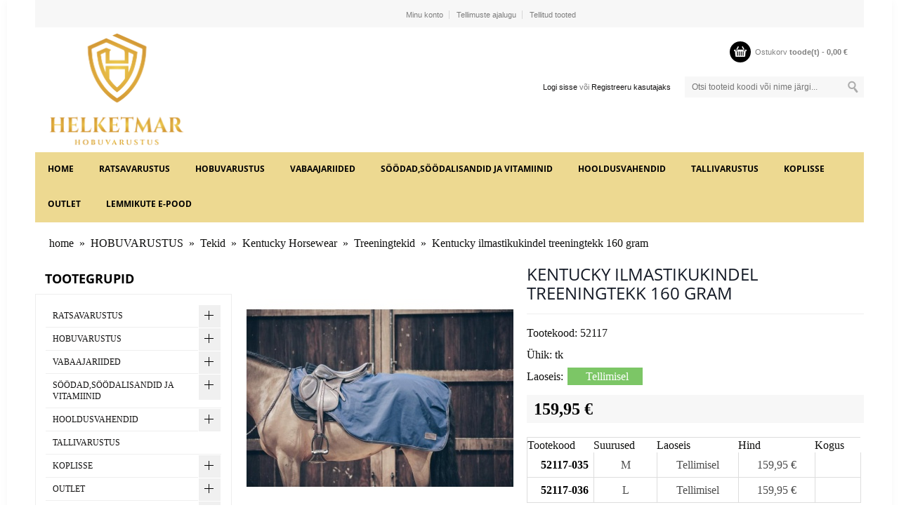

--- FILE ---
content_type: text/html; charset=UTF-8
request_url: https://www.helketmar.ee/et/a/kentucky-ilmastikukindel-treeningtekk-160-gram
body_size: 17203
content:
<!DOCTYPE html>
<html dir="ltr" lang="et">
<head>
	<title>Kentucky ilmastikukindel treeningtekk 160 gram  @ Helketmar Hobuvarustus</title>

<meta charset="UTF-8" />
<meta name="keywords" content="Kvaliteetne hobuvarustus, hobuvarustus, ratsavarustus, ratsavarustuse pood, hobusöödad, hobuse söödalisandid, tallivarustus, ratsakiivrid, &#039;õhkturvavestid" />
<meta name="description" content="600D Veekindel/hingav Kunstkarvast vooder Masinpestav 30°C juures  " />
<meta name="author" content="Helketmar" />
<meta name="generator" content="ShopRoller.com" />
<meta name="csrf-token" content="EvMdWLlP5kFezOrtWClGxQ681UeIFp5c6NRx3RWY" />

<meta property="og:type" content="website" />
<meta property="og:title" content="Kentucky ilmastikukindel treeningtekk 160 gram " />
<meta property="og:image" content="https://www.helketmar.ee/media/helketmar/.product-image/large/product/cdn-old.erply.com/20390-20390_663244d1dfa981.66772067_9ce594f6320cec41f95d7afa4b97b615f50ca2ca20d07ab90bfb362de3fddf50_large.jpeg" />
<meta property="og:url" content="https://www.helketmar.ee/et/a/kentucky-ilmastikukindel-treeningtekk-160-gram" />
<meta property="og:site_name" content="Helketmar" />
<meta property="og:description" content="600D Veekindel/hingav Kunstkarvast vooder Masinpestav 30°C juures  " />

<meta name="HandheldFriendly" content="True" />
<meta name="MobileOptimized" content="320" />
<meta name="viewport" content="width=device-width, initial-scale=1, minimum-scale=1, maximum-scale=1" />

<base href="https://www.helketmar.ee/" />


<link rel="stylesheet" href="https://www.helketmar.ee/skin/madame/css/all-2922.css" type="text/css" media="screen" />

<!--[if lt IE 7]>
<link rel="stylesheet" type="text/css" href="https://www.helketmar.ee/skin/madame/css/ie7.css" media="all" />
<![endif]-->

<link href="https://www.helketmar.ee/skin/madame/css/fonts.css" rel="stylesheet" type="text/css">

<script type="text/javascript" src="https://www.helketmar.ee/skin/madame/js/all-2922.js"></script>

<style id="tk-theme-configurator-css" type="text/css">
body { background-image:url(transparent); }
body { background-color:#ffffff !important; }
#content, .breadcrumbs a { font-family:'Times New Roman',Times,serif; }
#content, .product-info .description, .product-info #wishlist-links a, .product-info .product-attributes-wrap { font-size:16px; }
#content, .breadcrumbs a { color:#0f0f0e; }
h1,h2,h3,h4,h5,h6,.box .box-heading span, .page-title h1, .page-title h2 { font-family:'Times New Roman',Times,serif; }
h1,h2,h3,h4,h5,h6, .page-title h1, .page-title h2 { color:#0a0a0a; }
#menu, #menu > ul > li > div, #menu .menutop { background-color:#edd991; }
#menu.style-01 > ul > li > a { color:#010100; }
#menu.style-01 > ul > li:hover > a { border-bottom:3px solid #edd991; }
#menu.style-01 > ul > li:hover > a { color:#010100; }
#menu > ul > li > a { font-size:12px; }
#menu > ul > li > div > ul > li > a { background-color:#FFFFFF !important; }
#menu > ul > li > div > ul > li > a { color:#000000; }
#menu > ul > li > div > ul > li > a:hover { background-color:#F6F6F6 !important; }
#menu > ul > li > div > ul > li > a:hover { color:#edd991; }
#menu.style-01 > ul > li > div { border-bottom:3px solid #edd991; }
#menu > ul > li > div > ul > li > a { font-size:14px; }
#menu > ul li > div > ul li { background-color:#FFFFFF !important; }
.level .level_2 ul li a { color:#000000 !important; }
#menu > ul > li ul > li > a:hover { background-color:#F6F6F6 !important; }
.level .level_2 ul li a:hover { color:#edd991 !important; }
#menu > ul li > div > ul li { font-size:16px; }
.block .block-title { color:#000000; }
.block .block-title { font-size:18px; }
.accordion a, .special-p { border-color:#EFEFEF; }
.block .block-title { background:#ffffff; }
.block .block-title { border-bottom:4px solid #ffffff; }
.accordion a { color:#121111; }
.accordion a:hover { color:#ffffff !important; }
.accordion a { background-color:#fff; }
.accordion a:hover { background-color:#F9F9F9; }
.accordion em.open-close { background-color:#f0f0f0; }
.accordion em.open-close:hover { background-color:#e5e5e5; }
.block .block-content { background-color:#ffffff; }
.block .block-content {	border-color:#EEEEEE; }
.button span, input.button, a.button, .product-tabs a.selected, .product-tabs a:hover { background-color:#000000; }
.button span, input.button, a.button, .product-tabs a.selected, .product-tabs a:hover  { color:#ffffff; }
.button:hover span, input.button:hover, a.button:hover  { background-color:#e3dede; }
.button:hover span, input.button:hover, a.button:hover  { color:#fff; }
.button span, input.button, a.button, .product-tabs a.selected, .product-tabs a:hover  { font-size:12px; }
.products-grid .actions .button span, .products-list .product-tools .button span { background-color:#e6c61e; }
.products-grid .actions .button span, .products-list .product-tools .button span  { color:#080808; }
.products-grid .actions .button:hover span, .products-list .product-tools .button:hover span  { background-color:#141414; }
.products-grid .actions .button:hover span, .products-list .product-tools .button:hover span  { color:#FFFFFF; }
.products-grid .actions .button span, .products-list .product-tools .button span  { font-size:12px; }
.products-grid .actions .view, .products-list .product-tools .view { background-color:#131925; }
.products-grid .actions .view, .products-list .product-tools .view  { color:#FFFFFF; }
.products-grid .actions .view:hover, .products-list .product-tools .view:hover  { background-color:#000000; }
.products-grid .actions .view:hover, .products-list .product-tools .view:hover { color:#FFFFFF; }
.products-grid .actions .view, .products-list .product-tools .view  { font-size:12px; }
.addtocart .add-to-cart .addToCartBtn { background-color:#000000 !important; }
.addtocart .add-to-cart .addToCartBtn { color:#ffffff !important; }
.addtocart .add-to-cart .addToCartBtn:hover { background-color:#000000 !important; }
.addtocart .add-to-cart .addToCartBtn:hover { color:#ffffff !important; }
.products-grid .price-box .price, .products-list .price-box .price, .products-grid .price-box .price-new { color:#000000; }
.products-grid .price-box .price-old, .products-list .price-box .price-old, .products-grid .price-box .price-old { color:#000000; }
.products-grid .price-box .price, .products-list .price-box .price, .products-grid .price-box .price-new, .products-grid .price-box .price-old, .products-list .price-box .price-old, .products-grid .price-box .price-old   { font-size:14px; }
.span5 .product-info .price-box .price #price  { color:#000000; }
.span5 .product-info .price-box .price #old-price { color:#000000; }
.span5 .product-info .price-box .price #price { font-size:24px; }
.span5 .product-info .price-box .price #old-price { font-size:20px; }
.product-info .price-box { background-color:#F7F7F7; }
.toolbar .pagination .links a { background-color:#fff; }
.toolbar .pagination .links a { color:#090909; }
.toolbar .pagination .links a { border-color:#DADADA; }
.toolbar .pagination .links a:hover { background-color:#ffffff; }
.toolbar .pagination .links a:hover { color:#0d0d0d; }
.toolbar .pagination .links a:hover { border-color:#edd991; }
.toolbar .pagination .links b { background-color:#787474; }
.toolbar .pagination .links b { color:#000000; }
.toolbar .pagination .links b { border-color:#edd991; }
.shoppingCart .cart-ico { background-color:#000000; }
.shoppingCart .empty .price { color:#808080; }
.shoppingCart .empty .shop-title  { color:#808080; }
.shoppingCart .empty:hover, .shoppingCart .empty .price:hover, .shoppingCart .empty .shop-title:hover, .shoppingCart .empty .cart-total:hover  { color:#fcb954 !important; }
.shopLinks { background-color:#f7f7f7; }
.shopLinks .links a { border-right:1px solid #d7d7d7; }
.shopLinks .links a { color:#7e7e7e; }
.shopLinks .links a:hover  { color:#fcc354; }
.user-search .welcome-to  { color:#777777; }
.user-search .welcome-to a  { color:#121111; }
.user-search .welcome-to a:hover { color:#141313; }
.footer-container { background-color:#ffffff; }
.footer-container{ border-color:#131925; }
.footer h2 { color:#131925; }
.footer li a { color:#0d0c0c; }
.footer li a:hover { color:#141414; }
.footer .address { color:#121111; }
.footer .phone { color:#121111; }
</style>
<style id="tk-custom-css" type="text/css">
.products-grid .product-image img {
	margin: 0 auto;
    width: 280px;
    height: 400px;
    object-fit: contain;
}

.tk-payment-method a.button{
    border: 1px solid #131925;
    height: auto;
    background: #131925;
    text-align: center;
    border-radius: 3px;
    overflow: hidden;
    max-width: 100%;
    padding: 0px 30px;
}

#menu > ul > li:hover {
    z-index: 9999;
}

.tk-payment-method a.button span{
    display: block;
    text-align: center;
    width: 100%;
    margin: 0;
    padding: 0;
    text-transform: uppercase;
    font-weight: bold;
    color: #fff !important;
    background: #131925;
    letter-spacing: 2px;
}

.related-products .carousel-title h1{
	background-color:#edd991 !important;
}


.article-label-onsale { background-image:url('https://www.helketmar.ee/media/helketmar/label_soodus.png'); background-position:left top; }
.article-label-new { background-image:url('https://www.helketmar.ee/media/helketmar/label_uus.png'); background-position:right top; }
</style>

<script type="text/javascript">
if(!Roller) var Roller = {};
Roller.config = new Array();
Roller.config['base_url'] = 'https://www.helketmar.ee/et/';
Roller.config['base_path'] = '/';
Roller.config['cart/addtocart/after_action'] = '1';
Roller.config['skin_url'] = 'https://www.helketmar.ee/skin/madame/';
Roller.config['translate-fill_required_fields'] = 'Palun täida kõik kohustuslikud väljad';
Roller.t = {"form_error_fill_required_fields":"Palun t\u00e4ida k\u00f5ik kohustuslikud v\u00e4ljad","cart_error_no_items_selected":"Vali tooted!"}
</script>


<!--<link href="http://www.tellimiskeskus.ee/skin/custom/helketmar/css/stylesheet.css" rel="stylesheet" type="text/css" />-->

            <!-- Global Site Tag (gtag.js) - Google Analytics -->
        <script type="text/javascript">
            window.dataLayer = window.dataLayer || [];
            function gtag(){dataLayer.push(arguments);}
            gtag('consent', 'default', {
                'ad_user_data': 'denied',
                'ad_personalization': 'denied',
                'ad_storage': 'denied',
                'analytics_storage': 'denied',
                'wait_for_update': 500,
              });
            gtag('js', new Date());

            gtag('config', 'UA-40258280-1' );
        </script>
        <script type="text/javascript" async src="https://www.googletagmanager.com/gtag/js?id=UA-40258280-1"></script>
        <script>
        /*
         *   Called when consent changes. Assumes that consent object contains keys which
         *   directly correspond to Google consent types.
         */
        const googleUserConsentListener = function() {
            let consent = this.options;
            gtag('consent', 'update', {
                'ad_user_data': consent.marketing,
                'ad_personalization': consent.marketing,
                'ad_storage': consent.marketing,
                'analytics_storage': consent.analytics
            });
        };

        $('document').ready(function(){
            Roller.Events.on('onUserConsent', googleUserConsentListener);
        });
    </script>
    <!-- Global Site Tag (gtag.js) - Google Analytics Events -->
            <script type="text/javascript"">
                    gtag('event', 'view_item', {"currency":"EUR","value":159.95,"items":[{"item_id":"52117","item_name":"Kentucky ilmastikukindel treeningtekk 160 gram ","item_brand":"","price":159.95,"discount":0,"item_category":"HOBUVARUSTUS","item_category1":"Tekid","item_category2":"Kentucky Horsewear","item_category3":"Treeningtekid"}]});
                </script>
    
    <!-- Global Site Tag (gtag.js) - Google Analytics Event listeners -->
	

</head>

<body class="browser-chrome browser-chrome-131.0.0.0 tk-language-et_EE page-template-page-2columns_left content-template-content-product tk-product-page">

<div id="fb-root"></div>
<script type="text/plain" data-category="analytics" async defer crossorigin="anonymous" src="https://connect.facebook.net/et_EE/sdk.js#xfbml=1&version=v11.0&appId=386731248061277&autoLogAppEvents=1"></script>

<div class="wrapper">
	<div class="page" id="page">
		<div class="srs-header-1 top container">
	<div class="shopLinks">
		<div class="row">
			<div class="span4">
				<div class="lan-cur">
														</div>
			</div>
			<div class="span8">
												<ul class="links">
											<li class="first" ><a href="https://www.helketmar.ee/et/account/myaccount">Minu konto</a></li>
																	<li  ><a href="https://www.helketmar.ee/et/order/list">Tellimuste ajalugu</a></li>
																	<li  class="last"><a href="https://www.helketmar.ee/et/account/products">Tellitud tooted</a></li>
															</ul>
			</div>
		</div>
	</div>
	<div class="header-container">
		<div class="header">
			<div class="row">
				<div class="span4">
					<div class="logo">
	<a href="https://www.helketmar.ee/et/home">
					<img src="https://www.helketmar.ee/media/helketmar/pildid/Helketmar-logo.png" alt="Helketmar" />
			</a>
</div>				</div>
				<div class="span8">
					<div class="shop-info">
												<div id="cart" class="shoppingCart ">
	<div class="heading" onclick="window.location='https://www.helketmar.ee/et/cart'">
		<a>
			<span class="cart-ico">&nbsp;</span>
			<span class="empty">
				<span class="shop-title">Ostukorv</span>
				<span class="shop-total">
					<span id="cart-total" class="price">
						<span id="cart_total_qty"></span> toode(t) - 
						<span id="cart_total_sum">0,00</span> €
					</span>
				</span>
			</span>
		</a>
	</div>
	<div class="content cartView"></div>
</div>
					</div>
					<div class="user-search">
						<div class="form-search">
							<form id="searchForm" action="https://www.helketmar.ee/et/search" method="get">
			<input type="hidden" name="page" value="1" />
	
	<input type="text" class="search_query input-text" id="filter_name" name="q" value="" placeholder="Otsi tooteid koodi või nime järgi..." onClick="this.select();" onKeyDown="this.style.color = '#333';" />
	<input type="submit" class="button-search button" name="submit_search" value="">
</form>						</div>
						<div class="welcome-to">
							
		
		<a href="https://www.helketmar.ee/et/login">Logi sisse</a>
		või		<a href="https://www.helketmar.ee/et/account/register">Registreeru kasutajaks</a>

		
						</div>
					</div>
				</div>
			</div>
		</div>
	</div>

	
<div class="style-01 nav-container hidden-phone hidden-tablet" id="menu">
	<ul>
						<li>
			<a class="home-link" href="https://www.helketmar.ee/et/home">home</a>
		</li>
		
										
			<li class="tk-category-149 tk-category-ratsavarustus">
				<a href="https://www.helketmar.ee/et/c/ratsavarustus">RATSAVARUSTUS</a>
                				
<div class="level level_1">
	<ul>

					
		<li class="tk-category-151 tk-category-saapad-5">
			<a href="https://www.helketmar.ee/et/c/saapad-5">Saapad</a>
			            
<div class="level level_2">
	<ul>

					
		<li class="tk-category-446 tk-category-freejump-31155">
			<a href="https://www.helketmar.ee/et/c/freejump-31155">Freejump</a>
					</li>

					
		<li class="tk-category-505 tk-category-tucci">
			<a href="https://www.helketmar.ee/et/c/tucci">Tucci</a>
					</li>

					
		<li class="tk-category-553 tk-category-ego7">
			<a href="https://www.helketmar.ee/et/c/ego7">Ego7</a>
					</li>

					
		<li class="tk-category-504 tk-category-equestro">
			<a href="https://www.helketmar.ee/et/c/equestro">Equestro</a>
					</li>

					
		<li class="tk-category-512 tk-category-horse-pilot-5091">
			<a href="https://www.helketmar.ee/et/c/horse-pilot-5091">Horse Pilot</a>
					</li>

					
		<li class="tk-category-595 tk-category-alberto-fasciani">
			<a href="https://www.helketmar.ee/et/c/alberto-fasciani">Alberto Fasciani</a>
					</li>

	
	</ul>
</div>
            		</li>

					
		<li class="tk-category-152 tk-category-saarised-4">
			<a href="https://www.helketmar.ee/et/c/saarised-4">Säärised</a>
			            
<div class="level level_2">
	<ul>

					
		<li class="tk-category-447 tk-category-dyon">
			<a href="https://www.helketmar.ee/et/c/dyon">Dyon</a>
					</li>

					
		<li class="tk-category-448 tk-category-freejump-31156">
			<a href="https://www.helketmar.ee/et/c/freejump-31156">Freejump</a>
					</li>

					
		<li class="tk-category-554 tk-category-ego7-1">
			<a href="https://www.helketmar.ee/et/c/ego7-1">Ego7</a>
					</li>

					
		<li class="tk-category-507 tk-category-tucci-1">
			<a href="https://www.helketmar.ee/et/c/tucci-1">Tucci</a>
					</li>

					
		<li class="tk-category-596 tk-category-alberto-fasciani-1">
			<a href="https://www.helketmar.ee/et/c/alberto-fasciani-1">Alberto Fasciani</a>
					</li>

	
	</ul>
</div>
            		</li>

					
		<li class="tk-category-153 tk-category-kindad-142">
			<a href="https://www.helketmar.ee/et/c/kindad-142">Kindad</a>
			            
<div class="level level_2">
	<ul>

					
		<li class="tk-category-394 tk-category-roeckl">
			<a href="https://www.helketmar.ee/et/c/roeckl">Roeckl</a>
			            
<div class="level level_3">
	<ul>

					
		<li class="tk-category-395 tk-category-suvekindad">
			<a href="https://www.helketmar.ee/et/c/suvekindad">Suvekindad</a>
					</li>

					
		<li class="tk-category-396 tk-category-talvekindad">
			<a href="https://www.helketmar.ee/et/c/talvekindad">Talvekindad</a>
					</li>

	
	</ul>
</div>
            		</li>

					
		<li class="tk-category-452 tk-category-kingsland-380">
			<a href="https://www.helketmar.ee/et/c/kingsland-380">Kingsland</a>
					</li>

					
		<li class="tk-category-573 tk-category-ego7-3">
			<a href="https://www.helketmar.ee/et/c/ego7-3">Ego7</a>
					</li>

					
		<li class="tk-category-582 tk-category-equestrian-stockholm">
			<a href="https://www.helketmar.ee/et/c/equestrian-stockholm">Equestrian Stockholm</a>
					</li>

	
	</ul>
</div>
            		</li>

					
		<li class="tk-category-154 tk-category-voistlusroivad-2">
			<a href="https://www.helketmar.ee/et/c/voistlusroivad-2">Võistlusrõivad</a>
			            
<div class="level level_2">
	<ul>

					
		<li class="tk-category-426 tk-category-pintsakud">
			<a href="https://www.helketmar.ee/et/c/pintsakud">Pintsakud</a>
			            
<div class="level level_3">
	<ul>

					
		<li class="tk-category-481 tk-category-samshield-16001">
			<a href="https://www.helketmar.ee/et/c/samshield-16001">Samshield</a>
					</li>

					
		<li class="tk-category-484 tk-category-horse-pilot-5089">
			<a href="https://www.helketmar.ee/et/c/horse-pilot-5089">Horse Pilot</a>
					</li>

					
		<li class="tk-category-598 tk-category-aztec-diamond-1">
			<a href="https://www.helketmar.ee/et/c/aztec-diamond-1">Aztec Diamond</a>
					</li>

					
		<li class="tk-category-592 tk-category-for-horses-1">
			<a href="https://www.helketmar.ee/et/c/for-horses-1">For Horses</a>
					</li>

					
		<li class="tk-category-583 tk-category-equestrian-stockholm-1">
			<a href="https://www.helketmar.ee/et/c/equestrian-stockholm-1">Equestrian Stockholm</a>
					</li>

					
		<li class="tk-category-429 tk-category-kingsland-92825">
			<a href="https://www.helketmar.ee/et/c/kingsland-92825">Kingsland</a>
					</li>

	
	</ul>
</div>
            		</li>

					
		<li class="tk-category-432 tk-category-pluusid">
			<a href="https://www.helketmar.ee/et/c/pluusid">Pluusid</a>
			            
<div class="level level_3">
	<ul>

					
		<li class="tk-category-480 tk-category-samshield-16002">
			<a href="https://www.helketmar.ee/et/c/samshield-16002">Samshield</a>
					</li>

					
		<li class="tk-category-485 tk-category-horse-pilot-5090">
			<a href="https://www.helketmar.ee/et/c/horse-pilot-5090">Horse Pilot</a>
					</li>

					
		<li class="tk-category-593 tk-category-for-horses-2">
			<a href="https://www.helketmar.ee/et/c/for-horses-2">For Horses</a>
					</li>

					
		<li class="tk-category-599 tk-category-aztec-diamond-2">
			<a href="https://www.helketmar.ee/et/c/aztec-diamond-2">Aztec Diamond</a>
					</li>

					
		<li class="tk-category-584 tk-category-equestrian-stockholm-2">
			<a href="https://www.helketmar.ee/et/c/equestrian-stockholm-2">Equestrian Stockholm</a>
					</li>

					
		<li class="tk-category-574 tk-category-ego7-4">
			<a href="https://www.helketmar.ee/et/c/ego7-4">Ego7</a>
					</li>

					
		<li class="tk-category-435 tk-category-kingsland-92820">
			<a href="https://www.helketmar.ee/et/c/kingsland-92820">Kingsland</a>
					</li>

	
	</ul>
</div>
            		</li>

	
	</ul>
</div>
            		</li>

					
		<li class="tk-category-155 tk-category-kiivrid-2">
			<a href="https://www.helketmar.ee/et/c/kiivrid-2">Kiivrid</a>
			            
<div class="level level_2">
	<ul>

					
		<li class="tk-category-386 tk-category-samshield">
			<a href="https://www.helketmar.ee/et/c/samshield">Samshield</a>
					</li>

					
		<li class="tk-category-510 tk-category-kask">
			<a href="https://www.helketmar.ee/et/c/kask">Kask</a>
					</li>

					
		<li class="tk-category-572 tk-category-freejump-31157">
			<a href="https://www.helketmar.ee/et/c/freejump-31157">Freejump</a>
					</li>

					
		<li class="tk-category-581 tk-category-flex-on-1">
			<a href="https://www.helketmar.ee/et/c/flex-on-1">Flex-on</a>
					</li>

	
	</ul>
</div>
            		</li>

					
		<li class="tk-category-150 tk-category-puksid-31130">
			<a href="https://www.helketmar.ee/et/c/puksid-31130">Püksid</a>
			            
<div class="level level_2">
	<ul>

					
		<li class="tk-category-597 tk-category-aztec-diamond">
			<a href="https://www.helketmar.ee/et/c/aztec-diamond">Aztec Diamond</a>
					</li>

					
		<li class="tk-category-479 tk-category-samshield-15999">
			<a href="https://www.helketmar.ee/et/c/samshield-15999">Samshield</a>
					</li>

					
		<li class="tk-category-591 tk-category-for-horses">
			<a href="https://www.helketmar.ee/et/c/for-horses">For Horses</a>
					</li>

					
		<li class="tk-category-556 tk-category-ego7-2">
			<a href="https://www.helketmar.ee/et/c/ego7-2">Ego7</a>
					</li>

					
		<li class="tk-category-483 tk-category-horse-pilot">
			<a href="https://www.helketmar.ee/et/c/horse-pilot">Horse Pilot</a>
					</li>

					
		<li class="tk-category-387 tk-category-kingsland-92823">
			<a href="https://www.helketmar.ee/et/c/kingsland-92823">Kingsland</a>
					</li>

	
	</ul>
</div>
            		</li>

					
		<li class="tk-category-562 tk-category-turvavestid-1">
			<a href="https://www.helketmar.ee/et/c/turvavestid-1">Turvavestid</a>
					</li>

					
		<li class="tk-category-157 tk-category-sokid">
			<a href="https://www.helketmar.ee/et/c/sokid">Sokid</a>
					</li>

					
		<li class="tk-category-158 tk-category-aksessuaarid-4">
			<a href="https://www.helketmar.ee/et/c/aksessuaarid-4">Aksessuaarid</a>
					</li>

					
		<li class="tk-category-161 tk-category-kannused-2">
			<a href="https://www.helketmar.ee/et/c/kannused-2">Kannused</a>
					</li>

					
		<li class="tk-category-478 tk-category-kinkekaart">
			<a href="https://www.helketmar.ee/et/c/kinkekaart">Kinkekaart</a>
					</li>

	
	</ul>
</div>
							</li>

								
			<li class="tk-category-130 tk-category-hobuvarustus">
				<a href="https://www.helketmar.ee/et/c/hobuvarustus">HOBUVARUSTUS</a>
                				
<div class="level level_1">
	<ul>

					
		<li class="tk-category-131 tk-category-sadulad">
			<a href="https://www.helketmar.ee/et/c/sadulad">Sadulad</a>
			            
<div class="level level_2">
	<ul>

					
		<li class="tk-category-415 tk-category-bruno-delgrange">
			<a href="https://www.helketmar.ee/et/c/bruno-delgrange">Bruno Delgrange</a>
					</li>

					
		<li class="tk-category-578 tk-category-ikonic-1">
			<a href="https://www.helketmar.ee/et/c/ikonic-1">Ikonic</a>
					</li>

	
	</ul>
</div>
            		</li>

					
		<li class="tk-category-132 tk-category-valjad">
			<a href="https://www.helketmar.ee/et/c/valjad">Valjad</a>
			            
<div class="level level_2">
	<ul>

					
		<li class="tk-category-416 tk-category-dyon-23357">
			<a href="https://www.helketmar.ee/et/c/dyon-23357">Dyon</a>
					</li>

					
		<li class="tk-category-570 tk-category-ikonic">
			<a href="https://www.helketmar.ee/et/c/ikonic">Ikonic</a>
					</li>

					
		<li class="tk-category-493 tk-category-bruno-delgrange-1">
			<a href="https://www.helketmar.ee/et/c/bruno-delgrange-1">Bruno Delgrange</a>
					</li>

					
		<li class="tk-category-501 tk-category-silver-crown">
			<a href="https://www.helketmar.ee/et/c/silver-crown">Silver Crown</a>
					</li>

					
		<li class="tk-category-569 tk-category-bridlery">
			<a href="https://www.helketmar.ee/et/c/bridlery">Bridlery</a>
					</li>

					
		<li class="tk-category-463 tk-category-soodus-50233">
			<a href="https://www.helketmar.ee/et/c/soodus-50233">Soodus</a>
					</li>

	
	</ul>
</div>
            		</li>

					
		<li class="tk-category-133 tk-category-paitsed-ja-noorid">
			<a href="https://www.helketmar.ee/et/c/paitsed-ja-noorid">Päitsed ja nöörid</a>
					</li>

					
		<li class="tk-category-134 tk-category-valtrapid-pehmendused">
			<a href="https://www.helketmar.ee/et/c/valtrapid-pehmendused">Valtrapid/Pehmendused</a>
			            
<div class="level level_2">
	<ul>

					
		<li class="tk-category-466 tk-category-pehmendused-ja-geelid">
			<a href="https://www.helketmar.ee/et/c/pehmendused-ja-geelid">Pehmendused ja geelid</a>
					</li>

					
		<li class="tk-category-494 tk-category-valtrapid-2">
			<a href="https://www.helketmar.ee/et/c/valtrapid-2">Valtrapid</a>
					</li>

	
	</ul>
</div>
            		</li>

					
		<li class="tk-category-490 tk-category-korvad">
			<a href="https://www.helketmar.ee/et/c/korvad">Kõrvad</a>
					</li>

					
		<li class="tk-category-388 tk-category-sadulavood">
			<a href="https://www.helketmar.ee/et/c/sadulavood">Sadulavööd</a>
					</li>

					
		<li class="tk-category-389 tk-category-jalused">
			<a href="https://www.helketmar.ee/et/c/jalused">Jalused</a>
			            
<div class="level level_2">
	<ul>

					
		<li class="tk-category-392 tk-category-freejump">
			<a href="https://www.helketmar.ee/et/c/freejump">Freejump</a>
			            
<div class="level level_3">
	<ul>

					
		<li class="tk-category-496 tk-category-soft´up-pro">
			<a href="https://www.helketmar.ee/et/c/soft%C2%B4up-pro">Soft´up Pro</a>
					</li>

					
		<li class="tk-category-497 tk-category-soft´up-lite">
			<a href="https://www.helketmar.ee/et/c/soft%C2%B4up-lite">Soft´up lite</a>
					</li>

					
		<li class="tk-category-613 tk-category-airs">
			<a href="https://www.helketmar.ee/et/c/airs">Air&#039;S</a>
					</li>

					
		<li class="tk-category-615 tk-category-soft´up-classic">
			<a href="https://www.helketmar.ee/et/c/soft%C2%B4up-classic">Soft´Up Classic+</a>
					</li>

					
		<li class="tk-category-616 tk-category-soft´up-classic-1">
			<a href="https://www.helketmar.ee/et/c/soft%C2%B4up-classic-1">Soft´Up Classic</a>
					</li>

	
	</ul>
</div>
            		</li>

					
		<li class="tk-category-600 tk-category-flex-on">
			<a href="https://www.helketmar.ee/et/c/flex-on">Flex-on</a>
					</li>

					
		<li class="tk-category-601 tk-category-veredus-1">
			<a href="https://www.helketmar.ee/et/c/veredus-1">Veredus</a>
					</li>

					
		<li class="tk-category-579 tk-category-tech-stirrups">
			<a href="https://www.helketmar.ee/et/c/tech-stirrups">Tech Stirrups</a>
					</li>

					
		<li class="tk-category-580 tk-category-innova-riding">
			<a href="https://www.helketmar.ee/et/c/innova-riding">Innova Riding</a>
					</li>

					
		<li class="tk-category-492 tk-category-samshield-16003">
			<a href="https://www.helketmar.ee/et/c/samshield-16003">Samshield</a>
					</li>

					
		<li class="tk-category-390 tk-category-jaluserihmad-ja-lisad">
			<a href="https://www.helketmar.ee/et/c/jaluserihmad-ja-lisad">Jaluserihmad ja lisad</a>
					</li>

	
	</ul>
</div>
            		</li>

					
		<li class="tk-category-135 tk-category-suulised">
			<a href="https://www.helketmar.ee/et/c/suulised">Suulised</a>
			            
<div class="level level_2">
	<ul>

					
		<li class="tk-category-294 tk-category-tarvikud">
			<a href="https://www.helketmar.ee/et/c/tarvikud">Tarvikud</a>
					</li>

	
	</ul>
</div>
            		</li>

					
		<li class="tk-category-144 tk-category-tekid">
			<a href="https://www.helketmar.ee/et/c/tekid">Tekid</a>
			            
<div class="level level_2">
	<ul>

					
		<li class="tk-category-449 tk-category-kentucky-horsewear">
			<a href="https://www.helketmar.ee/et/c/kentucky-horsewear">Kentucky Horsewear</a>
			            
<div class="level level_3">
	<ul>

					
		<li class="tk-category-606 tk-category-ouetekid-1">
			<a href="https://www.helketmar.ee/et/c/ouetekid-1">Õuetekid</a>
					</li>

					
		<li class="tk-category-607 tk-category-tallitekid">
			<a href="https://www.helketmar.ee/et/c/tallitekid">Tallitekid</a>
					</li>

					
		<li class="tk-category-608 tk-category-fliistekid-and-coolerid">
			<a href="https://www.helketmar.ee/et/c/fliistekid-and-coolerid">Fliistekid &amp; coolerid</a>
					</li>

					
		<li class="tk-category-609 tk-category-alustekid">
			<a href="https://www.helketmar.ee/et/c/alustekid">Alustekid</a>
					</li>

					
		<li class="tk-category-610 tk-category-putukatekid">
			<a href="https://www.helketmar.ee/et/c/putukatekid">Putukatekid</a>
					</li>

					
		<li class="tk-category-611 tk-category-treeningtekid">
			<a href="https://www.helketmar.ee/et/c/treeningtekid">Treeningtekid</a>
					</li>

					
		<li class="tk-category-612 tk-category-tarvikud-4">
			<a href="https://www.helketmar.ee/et/c/tarvikud-4">Tarvikud</a>
					</li>

	
	</ul>
</div>
            		</li>

					
		<li class="tk-category-469 tk-category-horse-comfort">
			<a href="https://www.helketmar.ee/et/c/horse-comfort">Horse Comfort</a>
					</li>

	
	</ul>
</div>
            		</li>

					
		<li class="tk-category-145 tk-category-abivahendid">
			<a href="https://www.helketmar.ee/et/c/abivahendid">Abivahendid</a>
					</li>

					
		<li class="tk-category-146 tk-category-kaitsmed">
			<a href="https://www.helketmar.ee/et/c/kaitsmed">Kaitsmed</a>
			            
<div class="level level_2">
	<ul>

					
		<li class="tk-category-422 tk-category-veredus">
			<a href="https://www.helketmar.ee/et/c/veredus">Veredus</a>
					</li>

					
		<li class="tk-category-458 tk-category-kentucky-horsewear-1">
			<a href="https://www.helketmar.ee/et/c/kentucky-horsewear-1">Kentucky Horsewear</a>
					</li>

					
		<li class="tk-category-459 tk-category-transpordikaitsmed">
			<a href="https://www.helketmar.ee/et/c/transpordikaitsmed">Transpordikaitsmed</a>
					</li>

					
		<li class="tk-category-464 tk-category-pinded">
			<a href="https://www.helketmar.ee/et/c/pinded">Pinded</a>
					</li>

					
		<li class="tk-category-465 tk-category-kalossid">
			<a href="https://www.helketmar.ee/et/c/kalossid">Kalossid</a>
					</li>

	
	</ul>
</div>
            		</li>

					
		<li class="tk-category-147 tk-category-kordetoo">
			<a href="https://www.helketmar.ee/et/c/kordetoo">Kordetöö</a>
					</li>

					
		<li class="tk-category-509 tk-category-titanium-maskid">
			<a href="https://www.helketmar.ee/et/c/titanium-maskid">Titanium Maskid</a>
					</li>

					
		<li class="tk-category-560 tk-category-putukamaskid">
			<a href="https://www.helketmar.ee/et/c/putukamaskid">Putukamaskid</a>
					</li>

					
		<li class="tk-category-575 tk-category-terapeutiline">
			<a href="https://www.helketmar.ee/et/c/terapeutiline">Terapeutiline</a>
					</li>

	
	</ul>
</div>
							</li>

								
			<li class="tk-category-1 tk-category-vabaajariided">
				<a href="https://www.helketmar.ee/et/c/vabaajariided">VABAAJARIIDED</a>
                				
<div class="level level_1">
	<ul>

					
		<li class="tk-category-372 tk-category-joped">
			<a href="https://www.helketmar.ee/et/c/joped">Joped</a>
					</li>

					
		<li class="tk-category-373 tk-category-vestid">
			<a href="https://www.helketmar.ee/et/c/vestid">Vestid</a>
					</li>

					
		<li class="tk-category-374 tk-category-puksid">
			<a href="https://www.helketmar.ee/et/c/puksid">Püksid</a>
					</li>

					
		<li class="tk-category-376 tk-category-mutsid">
			<a href="https://www.helketmar.ee/et/c/mutsid">Mütsid</a>
					</li>

					
		<li class="tk-category-379 tk-category-pusad">
			<a href="https://www.helketmar.ee/et/c/pusad">Pusad</a>
					</li>

					
		<li class="tk-category-380 tk-category-sargid-polod">
			<a href="https://www.helketmar.ee/et/c/sargid-polod">Särgid/polod</a>
					</li>

					
		<li class="tk-category-381 tk-category-fliisid">
			<a href="https://www.helketmar.ee/et/c/fliisid">Fliisid</a>
					</li>

					
		<li class="tk-category-382 tk-category-softshellid">
			<a href="https://www.helketmar.ee/et/c/softshellid">Softshellid</a>
					</li>

					
		<li class="tk-category-498 tk-category-jakid">
			<a href="https://www.helketmar.ee/et/c/jakid">Jakid</a>
					</li>

	
	</ul>
</div>
							</li>

								
			<li class="tk-category-397 tk-category-soodad-soodalisandid-ja-vitamiinid">
				<a href="https://www.helketmar.ee/et/c/soodad-soodalisandid-ja-vitamiinid">SÖÖDAD,SÖÖDALISANDID JA VITAMIINID</a>
                				
<div class="level level_1">
	<ul>

					
		<li class="tk-category-398 tk-category-hingamisteed">
			<a href="https://www.helketmar.ee/et/c/hingamisteed">Hingamisteed</a>
					</li>

					
		<li class="tk-category-399 tk-category-kabjad">
			<a href="https://www.helketmar.ee/et/c/kabjad">Kabjad</a>
					</li>

					
		<li class="tk-category-400 tk-category-karvkate">
			<a href="https://www.helketmar.ee/et/c/karvkate">Karvkate</a>
					</li>

					
		<li class="tk-category-401 tk-category-liigesed">
			<a href="https://www.helketmar.ee/et/c/liigesed">Liigesed</a>
					</li>

					
		<li class="tk-category-402 tk-category-energia">
			<a href="https://www.helketmar.ee/et/c/energia">Energia</a>
					</li>

					
		<li class="tk-category-403 tk-category-immuunsus">
			<a href="https://www.helketmar.ee/et/c/immuunsus">Immuunsus</a>
					</li>

					
		<li class="tk-category-404 tk-category-lihased">
			<a href="https://www.helketmar.ee/et/c/lihased">Lihased</a>
					</li>

					
		<li class="tk-category-405 tk-category-elektroluudid">
			<a href="https://www.helketmar.ee/et/c/elektroluudid">Elektrolüüdid</a>
					</li>

					
		<li class="tk-category-406 tk-category-vitamiinid-ja-mineraalid">
			<a href="https://www.helketmar.ee/et/c/vitamiinid-ja-mineraalid">Vitamiinid ja mineraalid</a>
					</li>

					
		<li class="tk-category-407 tk-category-stress">
			<a href="https://www.helketmar.ee/et/c/stress">Stress</a>
					</li>

					
		<li class="tk-category-409 tk-category-seedimine">
			<a href="https://www.helketmar.ee/et/c/seedimine">Seedimine</a>
					</li>

					
		<li class="tk-category-502 tk-category-maiused">
			<a href="https://www.helketmar.ee/et/c/maiused">Maiused</a>
					</li>

					
		<li class="tk-category-576 tk-category-cavalor">
			<a href="https://www.helketmar.ee/et/c/cavalor">Cavalor</a>
					</li>

					
		<li class="tk-category-587 tk-category-spillers">
			<a href="https://www.helketmar.ee/et/c/spillers">Spillers</a>
			            
<div class="level level_2">
	<ul>

					
		<li class="tk-category-588 tk-category-balancer">
			<a href="https://www.helketmar.ee/et/c/balancer">Balancer</a>
					</li>

					
		<li class="tk-category-589 tk-category-mash">
			<a href="https://www.helketmar.ee/et/c/mash">Mash</a>
					</li>

					
		<li class="tk-category-590 tk-category-fibre">
			<a href="https://www.helketmar.ee/et/c/fibre">Fibre</a>
					</li>

					
		<li class="tk-category-594 tk-category-taiendsoodad">
			<a href="https://www.helketmar.ee/et/c/taiendsoodad">Täiendsöödad</a>
					</li>

	
	</ul>
</div>
            		</li>

					
		<li class="tk-category-602 tk-category-lexa">
			<a href="https://www.helketmar.ee/et/c/lexa">Lexa</a>
			            
<div class="level level_2">
	<ul>

					
		<li class="tk-category-603 tk-category-mashid">
			<a href="https://www.helketmar.ee/et/c/mashid">Mashid</a>
					</li>

					
		<li class="tk-category-604 tk-category-maiused-3">
			<a href="https://www.helketmar.ee/et/c/maiused-3">Maiused</a>
					</li>

					
		<li class="tk-category-605 tk-category-mineraalid">
			<a href="https://www.helketmar.ee/et/c/mineraalid">Mineraalid</a>
					</li>

	
	</ul>
</div>
            		</li>

	
	</ul>
</div>
							</li>

								
			<li class="tk-category-105 tk-category-hooldusvahendid">
				<a href="https://www.helketmar.ee/et/c/hooldusvahendid">HOOLDUSVAHENDID</a>
                				
<div class="level level_1">
	<ul>

					
		<li class="tk-category-106 tk-category-nahahooldus">
			<a href="https://www.helketmar.ee/et/c/nahahooldus">Nahahooldus</a>
					</li>

					
		<li class="tk-category-107 tk-category-kapjade-hooldus">
			<a href="https://www.helketmar.ee/et/c/kapjade-hooldus">Kapjade hooldus</a>
					</li>

					
		<li class="tk-category-108 tk-category-shampoonid-ja-palsamid">
			<a href="https://www.helketmar.ee/et/c/shampoonid-ja-palsamid">Shampoonid ja palsamid</a>
					</li>

					
		<li class="tk-category-410 tk-category-karbsetorje">
			<a href="https://www.helketmar.ee/et/c/karbsetorje">Kärbsetõrje</a>
					</li>

					
		<li class="tk-category-411 tk-category-jalgade-hooldus">
			<a href="https://www.helketmar.ee/et/c/jalgade-hooldus">Jalgade hooldus</a>
					</li>

					
		<li class="tk-category-412 tk-category-antiseptik">
			<a href="https://www.helketmar.ee/et/c/antiseptik">Antiseptik</a>
					</li>

					
		<li class="tk-category-577 tk-category-cavalor-1">
			<a href="https://www.helketmar.ee/et/c/cavalor-1">Cavalor</a>
					</li>

	
	</ul>
</div>
							</li>

								
			<li class="tk-category-163 tk-category-tallivarustus">
				<a href="https://www.helketmar.ee/et/c/tallivarustus">TALLIVARUSTUS</a>
                			</li>

								
			<li class="tk-category-617 tk-category-koplisse">
				<a href="https://www.helketmar.ee/et/c/koplisse">KOPLISSE</a>
                				
<div class="level level_1">
	<ul>

					
		<li class="tk-category-618 tk-category-postid">
			<a href="https://www.helketmar.ee/et/c/postid">Postid</a>
					</li>

					
		<li class="tk-category-619 tk-category-porimatid">
			<a href="https://www.helketmar.ee/et/c/porimatid">Porimatid</a>
					</li>

	
	</ul>
</div>
							</li>

								
			<li class="tk-category-489 tk-category-outlet">
				<a href="https://www.helketmar.ee/et/c/outlet">OUTLET</a>
                				
<div class="level level_1">
	<ul>

					
		<li class="tk-category-566 tk-category-koik-tooted-kuni-25€">
			<a href="https://www.helketmar.ee/et/c/koik-tooted-kuni-25%E2%82%AC">Kõik tooted kuni 25€</a>
					</li>

					
		<li class="tk-category-567 tk-category-koik-tooted-kuni-50€">
			<a href="https://www.helketmar.ee/et/c/koik-tooted-kuni-50%E2%82%AC">Kõik tooted kuni 50€</a>
					</li>

	
	</ul>
</div>
							</li>

								
			<li class="tk-category-513 tk-category-lemmikute-e-pood">
				<a href="https://www.helketmar.ee/et/c/lemmikute-e-pood">LEMMIKUTE e-POOD</a>
                				
<div class="level level_1">
	<ul>

					
		<li class="tk-category-528 tk-category-koerad">
			<a href="https://www.helketmar.ee/et/c/koerad">KOERAD</a>
			            
<div class="level level_2">
	<ul>

					
		<li class="tk-category-529 tk-category-koeratoit-ja-maiused">
			<a href="https://www.helketmar.ee/et/c/koeratoit-ja-maiused">Koeratoit ja maiused</a>
			            
<div class="level level_3">
	<ul>

					
		<li class="tk-category-530 tk-category-konservid">
			<a href="https://www.helketmar.ee/et/c/konservid">Konservid</a>
					</li>

					
		<li class="tk-category-531 tk-category-kuivtoit">
			<a href="https://www.helketmar.ee/et/c/kuivtoit">Kuivtoit</a>
					</li>

					
		<li class="tk-category-532 tk-category-maiused-1">
			<a href="https://www.helketmar.ee/et/c/maiused-1">Maiused</a>
					</li>

					
		<li class="tk-category-557 tk-category-lisandid">
			<a href="https://www.helketmar.ee/et/c/lisandid">Lisandid</a>
					</li>

	
	</ul>
</div>
            		</li>

					
		<li class="tk-category-533 tk-category-manguasjad">
			<a href="https://www.helketmar.ee/et/c/manguasjad">Mänguasjad</a>
					</li>

					
		<li class="tk-category-534 tk-category-pesad-1">
			<a href="https://www.helketmar.ee/et/c/pesad-1">Pesad</a>
					</li>

					
		<li class="tk-category-535 tk-category-toidunoud">
			<a href="https://www.helketmar.ee/et/c/toidunoud">Toidunõud</a>
					</li>

					
		<li class="tk-category-536 tk-category-jalutus-ja-kaelarihmad">
			<a href="https://www.helketmar.ee/et/c/jalutus-ja-kaelarihmad">Jalutus-ja kaelarihmad</a>
					</li>

					
		<li class="tk-category-537 tk-category-hugieen">
			<a href="https://www.helketmar.ee/et/c/hugieen">Hügieen</a>
					</li>

					
		<li class="tk-category-539 tk-category-riided">
			<a href="https://www.helketmar.ee/et/c/riided">Riided</a>
					</li>

	
	</ul>
</div>
            		</li>

					
		<li class="tk-category-540 tk-category-kassid">
			<a href="https://www.helketmar.ee/et/c/kassid">KASSID</a>
			            
<div class="level level_2">
	<ul>

					
		<li class="tk-category-541 tk-category-kassitoit-ja-maiused">
			<a href="https://www.helketmar.ee/et/c/kassitoit-ja-maiused">Kassitoit ja maiused</a>
			            
<div class="level level_3">
	<ul>

					
		<li class="tk-category-542 tk-category-konservid-1">
			<a href="https://www.helketmar.ee/et/c/konservid-1">Konservid</a>
					</li>

					
		<li class="tk-category-543 tk-category-kuivtoit-1">
			<a href="https://www.helketmar.ee/et/c/kuivtoit-1">Kuivtoit</a>
					</li>

					
		<li class="tk-category-544 tk-category-maiused-2">
			<a href="https://www.helketmar.ee/et/c/maiused-2">Maiused</a>
					</li>

	
	</ul>
</div>
            		</li>

					
		<li class="tk-category-545 tk-category-manguasjad-1">
			<a href="https://www.helketmar.ee/et/c/manguasjad-1">Mänguasjad</a>
					</li>

					
		<li class="tk-category-546 tk-category-pesad-ja-ronimispuud">
			<a href="https://www.helketmar.ee/et/c/pesad-ja-ronimispuud">Pesad ja ronimispuud</a>
					</li>

					
		<li class="tk-category-614 tk-category-tarvikud-1">
			<a href="https://www.helketmar.ee/et/c/tarvikud-1">Tarvikud</a>
					</li>

					
		<li class="tk-category-552 tk-category-hugieen-1">
			<a href="https://www.helketmar.ee/et/c/hugieen-1">Hügieen</a>
					</li>

	
	</ul>
</div>
            		</li>

					
		<li class="tk-category-549 tk-category-narilised">
			<a href="https://www.helketmar.ee/et/c/narilised">NÄRILISED</a>
			            
<div class="level level_2">
	<ul>

					
		<li class="tk-category-550 tk-category-soodad-ja-lisandid">
			<a href="https://www.helketmar.ee/et/c/soodad-ja-lisandid">Söödad ja lisandid</a>
					</li>

					
		<li class="tk-category-551 tk-category-tarvikud-3">
			<a href="https://www.helketmar.ee/et/c/tarvikud-3">Tarvikud</a>
					</li>

	
	</ul>
</div>
            		</li>

					
		<li class="tk-category-555 tk-category-linnud">
			<a href="https://www.helketmar.ee/et/c/linnud">LINNUD</a>
					</li>

					
		<li class="tk-category-558 tk-category-kalad">
			<a href="https://www.helketmar.ee/et/c/kalad">KALAD</a>
					</li>

	
	</ul>
</div>
							</li>

			</ul>
</div>

<div class="hidden-desktop hidden-tablet" id="menu">
	<div class="menutop">
		<h2> Menüü </h2>
		<div class="toggle">
			<span class="icon-bar"></span>
			<span class="icon-bar"></span>
			<span class="icon-bar"></span>
		</div>
	</div>
	<div class="submenu" style="display:none;">
		<ul class="accordion">

									<li><a href="https://www.helketmar.ee/et/home" >home</a></li>
			
																		
				<li class="parent tk-category-149 tk-category-ratsavarustus">
					<a href="https://www.helketmar.ee/et/c/ratsavarustus">RATSAVARUSTUS</a>
					<ul class="level level_1">

							
		<li class="parent tk-category-151 tk-category-saapad-5">
			<a href="https://www.helketmar.ee/et/c/saapad-5">Saapad</a>
			<ul class="level level_2">

							
		<li class=" tk-category-446 tk-category-freejump-31155">
			<a href="https://www.helketmar.ee/et/c/freejump-31155">Freejump</a>
					</li>

							
		<li class=" tk-category-505 tk-category-tucci">
			<a href="https://www.helketmar.ee/et/c/tucci">Tucci</a>
					</li>

							
		<li class=" tk-category-553 tk-category-ego7">
			<a href="https://www.helketmar.ee/et/c/ego7">Ego7</a>
					</li>

							
		<li class=" tk-category-504 tk-category-equestro">
			<a href="https://www.helketmar.ee/et/c/equestro">Equestro</a>
					</li>

							
		<li class=" tk-category-512 tk-category-horse-pilot-5091">
			<a href="https://www.helketmar.ee/et/c/horse-pilot-5091">Horse Pilot</a>
					</li>

							
		<li class=" tk-category-595 tk-category-alberto-fasciani">
			<a href="https://www.helketmar.ee/et/c/alberto-fasciani">Alberto Fasciani</a>
					</li>

	
</ul>		</li>

							
		<li class="parent tk-category-152 tk-category-saarised-4">
			<a href="https://www.helketmar.ee/et/c/saarised-4">Säärised</a>
			<ul class="level level_2">

							
		<li class=" tk-category-447 tk-category-dyon">
			<a href="https://www.helketmar.ee/et/c/dyon">Dyon</a>
					</li>

							
		<li class=" tk-category-448 tk-category-freejump-31156">
			<a href="https://www.helketmar.ee/et/c/freejump-31156">Freejump</a>
					</li>

							
		<li class=" tk-category-554 tk-category-ego7-1">
			<a href="https://www.helketmar.ee/et/c/ego7-1">Ego7</a>
					</li>

							
		<li class=" tk-category-507 tk-category-tucci-1">
			<a href="https://www.helketmar.ee/et/c/tucci-1">Tucci</a>
					</li>

							
		<li class=" tk-category-596 tk-category-alberto-fasciani-1">
			<a href="https://www.helketmar.ee/et/c/alberto-fasciani-1">Alberto Fasciani</a>
					</li>

	
</ul>		</li>

							
		<li class="parent tk-category-153 tk-category-kindad-142">
			<a href="https://www.helketmar.ee/et/c/kindad-142">Kindad</a>
			<ul class="level level_2">

							
		<li class="parent tk-category-394 tk-category-roeckl">
			<a href="https://www.helketmar.ee/et/c/roeckl">Roeckl</a>
			<ul class="level level_3">

							
		<li class=" tk-category-395 tk-category-suvekindad">
			<a href="https://www.helketmar.ee/et/c/suvekindad">Suvekindad</a>
					</li>

							
		<li class=" tk-category-396 tk-category-talvekindad">
			<a href="https://www.helketmar.ee/et/c/talvekindad">Talvekindad</a>
					</li>

	
</ul>		</li>

							
		<li class=" tk-category-452 tk-category-kingsland-380">
			<a href="https://www.helketmar.ee/et/c/kingsland-380">Kingsland</a>
					</li>

							
		<li class=" tk-category-573 tk-category-ego7-3">
			<a href="https://www.helketmar.ee/et/c/ego7-3">Ego7</a>
					</li>

							
		<li class=" tk-category-582 tk-category-equestrian-stockholm">
			<a href="https://www.helketmar.ee/et/c/equestrian-stockholm">Equestrian Stockholm</a>
					</li>

	
</ul>		</li>

							
		<li class="parent tk-category-154 tk-category-voistlusroivad-2">
			<a href="https://www.helketmar.ee/et/c/voistlusroivad-2">Võistlusrõivad</a>
			<ul class="level level_2">

							
		<li class="parent tk-category-426 tk-category-pintsakud">
			<a href="https://www.helketmar.ee/et/c/pintsakud">Pintsakud</a>
			<ul class="level level_3">

							
		<li class=" tk-category-481 tk-category-samshield-16001">
			<a href="https://www.helketmar.ee/et/c/samshield-16001">Samshield</a>
					</li>

							
		<li class=" tk-category-484 tk-category-horse-pilot-5089">
			<a href="https://www.helketmar.ee/et/c/horse-pilot-5089">Horse Pilot</a>
					</li>

							
		<li class=" tk-category-598 tk-category-aztec-diamond-1">
			<a href="https://www.helketmar.ee/et/c/aztec-diamond-1">Aztec Diamond</a>
					</li>

							
		<li class=" tk-category-592 tk-category-for-horses-1">
			<a href="https://www.helketmar.ee/et/c/for-horses-1">For Horses</a>
					</li>

							
		<li class=" tk-category-583 tk-category-equestrian-stockholm-1">
			<a href="https://www.helketmar.ee/et/c/equestrian-stockholm-1">Equestrian Stockholm</a>
					</li>

							
		<li class=" tk-category-429 tk-category-kingsland-92825">
			<a href="https://www.helketmar.ee/et/c/kingsland-92825">Kingsland</a>
					</li>

	
</ul>		</li>

							
		<li class="parent tk-category-432 tk-category-pluusid">
			<a href="https://www.helketmar.ee/et/c/pluusid">Pluusid</a>
			<ul class="level level_3">

							
		<li class=" tk-category-480 tk-category-samshield-16002">
			<a href="https://www.helketmar.ee/et/c/samshield-16002">Samshield</a>
					</li>

							
		<li class=" tk-category-485 tk-category-horse-pilot-5090">
			<a href="https://www.helketmar.ee/et/c/horse-pilot-5090">Horse Pilot</a>
					</li>

							
		<li class=" tk-category-593 tk-category-for-horses-2">
			<a href="https://www.helketmar.ee/et/c/for-horses-2">For Horses</a>
					</li>

							
		<li class=" tk-category-599 tk-category-aztec-diamond-2">
			<a href="https://www.helketmar.ee/et/c/aztec-diamond-2">Aztec Diamond</a>
					</li>

							
		<li class=" tk-category-584 tk-category-equestrian-stockholm-2">
			<a href="https://www.helketmar.ee/et/c/equestrian-stockholm-2">Equestrian Stockholm</a>
					</li>

							
		<li class=" tk-category-574 tk-category-ego7-4">
			<a href="https://www.helketmar.ee/et/c/ego7-4">Ego7</a>
					</li>

							
		<li class=" tk-category-435 tk-category-kingsland-92820">
			<a href="https://www.helketmar.ee/et/c/kingsland-92820">Kingsland</a>
					</li>

	
</ul>		</li>

	
</ul>		</li>

							
		<li class="parent tk-category-155 tk-category-kiivrid-2">
			<a href="https://www.helketmar.ee/et/c/kiivrid-2">Kiivrid</a>
			<ul class="level level_2">

							
		<li class=" tk-category-386 tk-category-samshield">
			<a href="https://www.helketmar.ee/et/c/samshield">Samshield</a>
					</li>

							
		<li class=" tk-category-510 tk-category-kask">
			<a href="https://www.helketmar.ee/et/c/kask">Kask</a>
					</li>

							
		<li class=" tk-category-572 tk-category-freejump-31157">
			<a href="https://www.helketmar.ee/et/c/freejump-31157">Freejump</a>
					</li>

							
		<li class=" tk-category-581 tk-category-flex-on-1">
			<a href="https://www.helketmar.ee/et/c/flex-on-1">Flex-on</a>
					</li>

	
</ul>		</li>

							
		<li class="parent tk-category-150 tk-category-puksid-31130">
			<a href="https://www.helketmar.ee/et/c/puksid-31130">Püksid</a>
			<ul class="level level_2">

							
		<li class=" tk-category-597 tk-category-aztec-diamond">
			<a href="https://www.helketmar.ee/et/c/aztec-diamond">Aztec Diamond</a>
					</li>

							
		<li class=" tk-category-479 tk-category-samshield-15999">
			<a href="https://www.helketmar.ee/et/c/samshield-15999">Samshield</a>
					</li>

							
		<li class=" tk-category-591 tk-category-for-horses">
			<a href="https://www.helketmar.ee/et/c/for-horses">For Horses</a>
					</li>

							
		<li class=" tk-category-556 tk-category-ego7-2">
			<a href="https://www.helketmar.ee/et/c/ego7-2">Ego7</a>
					</li>

							
		<li class=" tk-category-483 tk-category-horse-pilot">
			<a href="https://www.helketmar.ee/et/c/horse-pilot">Horse Pilot</a>
					</li>

							
		<li class=" tk-category-387 tk-category-kingsland-92823">
			<a href="https://www.helketmar.ee/et/c/kingsland-92823">Kingsland</a>
					</li>

	
</ul>		</li>

							
		<li class=" tk-category-562 tk-category-turvavestid-1">
			<a href="https://www.helketmar.ee/et/c/turvavestid-1">Turvavestid</a>
					</li>

							
		<li class=" tk-category-157 tk-category-sokid">
			<a href="https://www.helketmar.ee/et/c/sokid">Sokid</a>
					</li>

							
		<li class=" tk-category-158 tk-category-aksessuaarid-4">
			<a href="https://www.helketmar.ee/et/c/aksessuaarid-4">Aksessuaarid</a>
					</li>

							
		<li class=" tk-category-161 tk-category-kannused-2">
			<a href="https://www.helketmar.ee/et/c/kannused-2">Kannused</a>
					</li>

							
		<li class=" tk-category-478 tk-category-kinkekaart">
			<a href="https://www.helketmar.ee/et/c/kinkekaart">Kinkekaart</a>
					</li>

	
</ul>				</li>

															
				<li class="parent tk-category-130 tk-category-hobuvarustus">
					<a href="https://www.helketmar.ee/et/c/hobuvarustus">HOBUVARUSTUS</a>
					<ul class="level level_1">

							
		<li class="parent tk-category-131 tk-category-sadulad">
			<a href="https://www.helketmar.ee/et/c/sadulad">Sadulad</a>
			<ul class="level level_2">

							
		<li class=" tk-category-415 tk-category-bruno-delgrange">
			<a href="https://www.helketmar.ee/et/c/bruno-delgrange">Bruno Delgrange</a>
					</li>

							
		<li class=" tk-category-578 tk-category-ikonic-1">
			<a href="https://www.helketmar.ee/et/c/ikonic-1">Ikonic</a>
					</li>

	
</ul>		</li>

							
		<li class="parent tk-category-132 tk-category-valjad">
			<a href="https://www.helketmar.ee/et/c/valjad">Valjad</a>
			<ul class="level level_2">

							
		<li class=" tk-category-416 tk-category-dyon-23357">
			<a href="https://www.helketmar.ee/et/c/dyon-23357">Dyon</a>
					</li>

							
		<li class=" tk-category-570 tk-category-ikonic">
			<a href="https://www.helketmar.ee/et/c/ikonic">Ikonic</a>
					</li>

							
		<li class=" tk-category-493 tk-category-bruno-delgrange-1">
			<a href="https://www.helketmar.ee/et/c/bruno-delgrange-1">Bruno Delgrange</a>
					</li>

							
		<li class=" tk-category-501 tk-category-silver-crown">
			<a href="https://www.helketmar.ee/et/c/silver-crown">Silver Crown</a>
					</li>

							
		<li class=" tk-category-569 tk-category-bridlery">
			<a href="https://www.helketmar.ee/et/c/bridlery">Bridlery</a>
					</li>

							
		<li class=" tk-category-463 tk-category-soodus-50233">
			<a href="https://www.helketmar.ee/et/c/soodus-50233">Soodus</a>
					</li>

	
</ul>		</li>

							
		<li class=" tk-category-133 tk-category-paitsed-ja-noorid">
			<a href="https://www.helketmar.ee/et/c/paitsed-ja-noorid">Päitsed ja nöörid</a>
					</li>

							
		<li class="parent tk-category-134 tk-category-valtrapid-pehmendused">
			<a href="https://www.helketmar.ee/et/c/valtrapid-pehmendused">Valtrapid/Pehmendused</a>
			<ul class="level level_2">

							
		<li class=" tk-category-466 tk-category-pehmendused-ja-geelid">
			<a href="https://www.helketmar.ee/et/c/pehmendused-ja-geelid">Pehmendused ja geelid</a>
					</li>

							
		<li class=" tk-category-494 tk-category-valtrapid-2">
			<a href="https://www.helketmar.ee/et/c/valtrapid-2">Valtrapid</a>
					</li>

	
</ul>		</li>

							
		<li class=" tk-category-490 tk-category-korvad">
			<a href="https://www.helketmar.ee/et/c/korvad">Kõrvad</a>
					</li>

							
		<li class=" tk-category-388 tk-category-sadulavood">
			<a href="https://www.helketmar.ee/et/c/sadulavood">Sadulavööd</a>
					</li>

							
		<li class="parent tk-category-389 tk-category-jalused">
			<a href="https://www.helketmar.ee/et/c/jalused">Jalused</a>
			<ul class="level level_2">

							
		<li class="parent tk-category-392 tk-category-freejump">
			<a href="https://www.helketmar.ee/et/c/freejump">Freejump</a>
			<ul class="level level_3">

							
		<li class=" tk-category-496 tk-category-soft´up-pro">
			<a href="https://www.helketmar.ee/et/c/soft%C2%B4up-pro">Soft´up Pro</a>
					</li>

							
		<li class=" tk-category-497 tk-category-soft´up-lite">
			<a href="https://www.helketmar.ee/et/c/soft%C2%B4up-lite">Soft´up lite</a>
					</li>

							
		<li class=" tk-category-613 tk-category-airs">
			<a href="https://www.helketmar.ee/et/c/airs">Air&#039;S</a>
					</li>

							
		<li class=" tk-category-615 tk-category-soft´up-classic">
			<a href="https://www.helketmar.ee/et/c/soft%C2%B4up-classic">Soft´Up Classic+</a>
					</li>

							
		<li class=" tk-category-616 tk-category-soft´up-classic-1">
			<a href="https://www.helketmar.ee/et/c/soft%C2%B4up-classic-1">Soft´Up Classic</a>
					</li>

	
</ul>		</li>

							
		<li class=" tk-category-600 tk-category-flex-on">
			<a href="https://www.helketmar.ee/et/c/flex-on">Flex-on</a>
					</li>

							
		<li class=" tk-category-601 tk-category-veredus-1">
			<a href="https://www.helketmar.ee/et/c/veredus-1">Veredus</a>
					</li>

							
		<li class=" tk-category-579 tk-category-tech-stirrups">
			<a href="https://www.helketmar.ee/et/c/tech-stirrups">Tech Stirrups</a>
					</li>

							
		<li class=" tk-category-580 tk-category-innova-riding">
			<a href="https://www.helketmar.ee/et/c/innova-riding">Innova Riding</a>
					</li>

							
		<li class=" tk-category-492 tk-category-samshield-16003">
			<a href="https://www.helketmar.ee/et/c/samshield-16003">Samshield</a>
					</li>

							
		<li class=" tk-category-390 tk-category-jaluserihmad-ja-lisad">
			<a href="https://www.helketmar.ee/et/c/jaluserihmad-ja-lisad">Jaluserihmad ja lisad</a>
					</li>

	
</ul>		</li>

							
		<li class="parent tk-category-135 tk-category-suulised">
			<a href="https://www.helketmar.ee/et/c/suulised">Suulised</a>
			<ul class="level level_2">

							
		<li class=" tk-category-294 tk-category-tarvikud">
			<a href="https://www.helketmar.ee/et/c/tarvikud">Tarvikud</a>
					</li>

	
</ul>		</li>

							
		<li class="parent tk-category-144 tk-category-tekid">
			<a href="https://www.helketmar.ee/et/c/tekid">Tekid</a>
			<ul class="level level_2">

							
		<li class="parent tk-category-449 tk-category-kentucky-horsewear">
			<a href="https://www.helketmar.ee/et/c/kentucky-horsewear">Kentucky Horsewear</a>
			<ul class="level level_3">

							
		<li class=" tk-category-606 tk-category-ouetekid-1">
			<a href="https://www.helketmar.ee/et/c/ouetekid-1">Õuetekid</a>
					</li>

							
		<li class=" tk-category-607 tk-category-tallitekid">
			<a href="https://www.helketmar.ee/et/c/tallitekid">Tallitekid</a>
					</li>

							
		<li class=" tk-category-608 tk-category-fliistekid-and-coolerid">
			<a href="https://www.helketmar.ee/et/c/fliistekid-and-coolerid">Fliistekid &amp; coolerid</a>
					</li>

							
		<li class=" tk-category-609 tk-category-alustekid">
			<a href="https://www.helketmar.ee/et/c/alustekid">Alustekid</a>
					</li>

							
		<li class=" tk-category-610 tk-category-putukatekid">
			<a href="https://www.helketmar.ee/et/c/putukatekid">Putukatekid</a>
					</li>

							
		<li class=" tk-category-611 tk-category-treeningtekid">
			<a href="https://www.helketmar.ee/et/c/treeningtekid">Treeningtekid</a>
					</li>

							
		<li class=" tk-category-612 tk-category-tarvikud-4">
			<a href="https://www.helketmar.ee/et/c/tarvikud-4">Tarvikud</a>
					</li>

	
</ul>		</li>

							
		<li class=" tk-category-469 tk-category-horse-comfort">
			<a href="https://www.helketmar.ee/et/c/horse-comfort">Horse Comfort</a>
					</li>

	
</ul>		</li>

							
		<li class=" tk-category-145 tk-category-abivahendid">
			<a href="https://www.helketmar.ee/et/c/abivahendid">Abivahendid</a>
					</li>

							
		<li class="parent tk-category-146 tk-category-kaitsmed">
			<a href="https://www.helketmar.ee/et/c/kaitsmed">Kaitsmed</a>
			<ul class="level level_2">

							
		<li class=" tk-category-422 tk-category-veredus">
			<a href="https://www.helketmar.ee/et/c/veredus">Veredus</a>
					</li>

							
		<li class=" tk-category-458 tk-category-kentucky-horsewear-1">
			<a href="https://www.helketmar.ee/et/c/kentucky-horsewear-1">Kentucky Horsewear</a>
					</li>

							
		<li class=" tk-category-459 tk-category-transpordikaitsmed">
			<a href="https://www.helketmar.ee/et/c/transpordikaitsmed">Transpordikaitsmed</a>
					</li>

							
		<li class=" tk-category-464 tk-category-pinded">
			<a href="https://www.helketmar.ee/et/c/pinded">Pinded</a>
					</li>

							
		<li class=" tk-category-465 tk-category-kalossid">
			<a href="https://www.helketmar.ee/et/c/kalossid">Kalossid</a>
					</li>

	
</ul>		</li>

							
		<li class=" tk-category-147 tk-category-kordetoo">
			<a href="https://www.helketmar.ee/et/c/kordetoo">Kordetöö</a>
					</li>

							
		<li class=" tk-category-509 tk-category-titanium-maskid">
			<a href="https://www.helketmar.ee/et/c/titanium-maskid">Titanium Maskid</a>
					</li>

							
		<li class=" tk-category-560 tk-category-putukamaskid">
			<a href="https://www.helketmar.ee/et/c/putukamaskid">Putukamaskid</a>
					</li>

							
		<li class=" tk-category-575 tk-category-terapeutiline">
			<a href="https://www.helketmar.ee/et/c/terapeutiline">Terapeutiline</a>
					</li>

	
</ul>				</li>

															
				<li class="parent tk-category-1 tk-category-vabaajariided">
					<a href="https://www.helketmar.ee/et/c/vabaajariided">VABAAJARIIDED</a>
					<ul class="level level_1">

							
		<li class=" tk-category-372 tk-category-joped">
			<a href="https://www.helketmar.ee/et/c/joped">Joped</a>
					</li>

							
		<li class=" tk-category-373 tk-category-vestid">
			<a href="https://www.helketmar.ee/et/c/vestid">Vestid</a>
					</li>

							
		<li class=" tk-category-374 tk-category-puksid">
			<a href="https://www.helketmar.ee/et/c/puksid">Püksid</a>
					</li>

							
		<li class=" tk-category-376 tk-category-mutsid">
			<a href="https://www.helketmar.ee/et/c/mutsid">Mütsid</a>
					</li>

							
		<li class=" tk-category-379 tk-category-pusad">
			<a href="https://www.helketmar.ee/et/c/pusad">Pusad</a>
					</li>

							
		<li class=" tk-category-380 tk-category-sargid-polod">
			<a href="https://www.helketmar.ee/et/c/sargid-polod">Särgid/polod</a>
					</li>

							
		<li class=" tk-category-381 tk-category-fliisid">
			<a href="https://www.helketmar.ee/et/c/fliisid">Fliisid</a>
					</li>

							
		<li class=" tk-category-382 tk-category-softshellid">
			<a href="https://www.helketmar.ee/et/c/softshellid">Softshellid</a>
					</li>

							
		<li class=" tk-category-498 tk-category-jakid">
			<a href="https://www.helketmar.ee/et/c/jakid">Jakid</a>
					</li>

	
</ul>				</li>

															
				<li class="parent tk-category-397 tk-category-soodad-soodalisandid-ja-vitamiinid">
					<a href="https://www.helketmar.ee/et/c/soodad-soodalisandid-ja-vitamiinid">SÖÖDAD,SÖÖDALISANDID JA VITAMIINID</a>
					<ul class="level level_1">

							
		<li class=" tk-category-398 tk-category-hingamisteed">
			<a href="https://www.helketmar.ee/et/c/hingamisteed">Hingamisteed</a>
					</li>

							
		<li class=" tk-category-399 tk-category-kabjad">
			<a href="https://www.helketmar.ee/et/c/kabjad">Kabjad</a>
					</li>

							
		<li class=" tk-category-400 tk-category-karvkate">
			<a href="https://www.helketmar.ee/et/c/karvkate">Karvkate</a>
					</li>

							
		<li class=" tk-category-401 tk-category-liigesed">
			<a href="https://www.helketmar.ee/et/c/liigesed">Liigesed</a>
					</li>

							
		<li class=" tk-category-402 tk-category-energia">
			<a href="https://www.helketmar.ee/et/c/energia">Energia</a>
					</li>

							
		<li class=" tk-category-403 tk-category-immuunsus">
			<a href="https://www.helketmar.ee/et/c/immuunsus">Immuunsus</a>
					</li>

							
		<li class=" tk-category-404 tk-category-lihased">
			<a href="https://www.helketmar.ee/et/c/lihased">Lihased</a>
					</li>

							
		<li class=" tk-category-405 tk-category-elektroluudid">
			<a href="https://www.helketmar.ee/et/c/elektroluudid">Elektrolüüdid</a>
					</li>

							
		<li class=" tk-category-406 tk-category-vitamiinid-ja-mineraalid">
			<a href="https://www.helketmar.ee/et/c/vitamiinid-ja-mineraalid">Vitamiinid ja mineraalid</a>
					</li>

							
		<li class=" tk-category-407 tk-category-stress">
			<a href="https://www.helketmar.ee/et/c/stress">Stress</a>
					</li>

							
		<li class=" tk-category-409 tk-category-seedimine">
			<a href="https://www.helketmar.ee/et/c/seedimine">Seedimine</a>
					</li>

							
		<li class=" tk-category-502 tk-category-maiused">
			<a href="https://www.helketmar.ee/et/c/maiused">Maiused</a>
					</li>

							
		<li class=" tk-category-576 tk-category-cavalor">
			<a href="https://www.helketmar.ee/et/c/cavalor">Cavalor</a>
					</li>

							
		<li class="parent tk-category-587 tk-category-spillers">
			<a href="https://www.helketmar.ee/et/c/spillers">Spillers</a>
			<ul class="level level_2">

							
		<li class=" tk-category-588 tk-category-balancer">
			<a href="https://www.helketmar.ee/et/c/balancer">Balancer</a>
					</li>

							
		<li class=" tk-category-589 tk-category-mash">
			<a href="https://www.helketmar.ee/et/c/mash">Mash</a>
					</li>

							
		<li class=" tk-category-590 tk-category-fibre">
			<a href="https://www.helketmar.ee/et/c/fibre">Fibre</a>
					</li>

							
		<li class=" tk-category-594 tk-category-taiendsoodad">
			<a href="https://www.helketmar.ee/et/c/taiendsoodad">Täiendsöödad</a>
					</li>

	
</ul>		</li>

							
		<li class="parent tk-category-602 tk-category-lexa">
			<a href="https://www.helketmar.ee/et/c/lexa">Lexa</a>
			<ul class="level level_2">

							
		<li class=" tk-category-603 tk-category-mashid">
			<a href="https://www.helketmar.ee/et/c/mashid">Mashid</a>
					</li>

							
		<li class=" tk-category-604 tk-category-maiused-3">
			<a href="https://www.helketmar.ee/et/c/maiused-3">Maiused</a>
					</li>

							
		<li class=" tk-category-605 tk-category-mineraalid">
			<a href="https://www.helketmar.ee/et/c/mineraalid">Mineraalid</a>
					</li>

	
</ul>		</li>

	
</ul>				</li>

															
				<li class="parent tk-category-105 tk-category-hooldusvahendid">
					<a href="https://www.helketmar.ee/et/c/hooldusvahendid">HOOLDUSVAHENDID</a>
					<ul class="level level_1">

							
		<li class=" tk-category-106 tk-category-nahahooldus">
			<a href="https://www.helketmar.ee/et/c/nahahooldus">Nahahooldus</a>
					</li>

							
		<li class=" tk-category-107 tk-category-kapjade-hooldus">
			<a href="https://www.helketmar.ee/et/c/kapjade-hooldus">Kapjade hooldus</a>
					</li>

							
		<li class=" tk-category-108 tk-category-shampoonid-ja-palsamid">
			<a href="https://www.helketmar.ee/et/c/shampoonid-ja-palsamid">Shampoonid ja palsamid</a>
					</li>

							
		<li class=" tk-category-410 tk-category-karbsetorje">
			<a href="https://www.helketmar.ee/et/c/karbsetorje">Kärbsetõrje</a>
					</li>

							
		<li class=" tk-category-411 tk-category-jalgade-hooldus">
			<a href="https://www.helketmar.ee/et/c/jalgade-hooldus">Jalgade hooldus</a>
					</li>

							
		<li class=" tk-category-412 tk-category-antiseptik">
			<a href="https://www.helketmar.ee/et/c/antiseptik">Antiseptik</a>
					</li>

							
		<li class=" tk-category-577 tk-category-cavalor-1">
			<a href="https://www.helketmar.ee/et/c/cavalor-1">Cavalor</a>
					</li>

	
</ul>				</li>

															
				<li class=" tk-category-163 tk-category-tallivarustus">
					<a href="https://www.helketmar.ee/et/c/tallivarustus">TALLIVARUSTUS</a>
									</li>

															
				<li class="parent tk-category-617 tk-category-koplisse">
					<a href="https://www.helketmar.ee/et/c/koplisse">KOPLISSE</a>
					<ul class="level level_1">

							
		<li class=" tk-category-618 tk-category-postid">
			<a href="https://www.helketmar.ee/et/c/postid">Postid</a>
					</li>

							
		<li class=" tk-category-619 tk-category-porimatid">
			<a href="https://www.helketmar.ee/et/c/porimatid">Porimatid</a>
					</li>

	
</ul>				</li>

															
				<li class="parent tk-category-489 tk-category-outlet">
					<a href="https://www.helketmar.ee/et/c/outlet">OUTLET</a>
					<ul class="level level_1">

							
		<li class=" tk-category-566 tk-category-koik-tooted-kuni-25€">
			<a href="https://www.helketmar.ee/et/c/koik-tooted-kuni-25%E2%82%AC">Kõik tooted kuni 25€</a>
					</li>

							
		<li class=" tk-category-567 tk-category-koik-tooted-kuni-50€">
			<a href="https://www.helketmar.ee/et/c/koik-tooted-kuni-50%E2%82%AC">Kõik tooted kuni 50€</a>
					</li>

	
</ul>				</li>

															
				<li class="parent tk-category-513 tk-category-lemmikute-e-pood">
					<a href="https://www.helketmar.ee/et/c/lemmikute-e-pood">LEMMIKUTE e-POOD</a>
					<ul class="level level_1">

							
		<li class="parent tk-category-528 tk-category-koerad">
			<a href="https://www.helketmar.ee/et/c/koerad">KOERAD</a>
			<ul class="level level_2">

							
		<li class="parent tk-category-529 tk-category-koeratoit-ja-maiused">
			<a href="https://www.helketmar.ee/et/c/koeratoit-ja-maiused">Koeratoit ja maiused</a>
			<ul class="level level_3">

							
		<li class=" tk-category-530 tk-category-konservid">
			<a href="https://www.helketmar.ee/et/c/konservid">Konservid</a>
					</li>

							
		<li class=" tk-category-531 tk-category-kuivtoit">
			<a href="https://www.helketmar.ee/et/c/kuivtoit">Kuivtoit</a>
					</li>

							
		<li class=" tk-category-532 tk-category-maiused-1">
			<a href="https://www.helketmar.ee/et/c/maiused-1">Maiused</a>
					</li>

							
		<li class=" tk-category-557 tk-category-lisandid">
			<a href="https://www.helketmar.ee/et/c/lisandid">Lisandid</a>
					</li>

	
</ul>		</li>

							
		<li class=" tk-category-533 tk-category-manguasjad">
			<a href="https://www.helketmar.ee/et/c/manguasjad">Mänguasjad</a>
					</li>

							
		<li class=" tk-category-534 tk-category-pesad-1">
			<a href="https://www.helketmar.ee/et/c/pesad-1">Pesad</a>
					</li>

							
		<li class=" tk-category-535 tk-category-toidunoud">
			<a href="https://www.helketmar.ee/et/c/toidunoud">Toidunõud</a>
					</li>

							
		<li class=" tk-category-536 tk-category-jalutus-ja-kaelarihmad">
			<a href="https://www.helketmar.ee/et/c/jalutus-ja-kaelarihmad">Jalutus-ja kaelarihmad</a>
					</li>

							
		<li class=" tk-category-537 tk-category-hugieen">
			<a href="https://www.helketmar.ee/et/c/hugieen">Hügieen</a>
					</li>

							
		<li class=" tk-category-539 tk-category-riided">
			<a href="https://www.helketmar.ee/et/c/riided">Riided</a>
					</li>

	
</ul>		</li>

							
		<li class="parent tk-category-540 tk-category-kassid">
			<a href="https://www.helketmar.ee/et/c/kassid">KASSID</a>
			<ul class="level level_2">

							
		<li class="parent tk-category-541 tk-category-kassitoit-ja-maiused">
			<a href="https://www.helketmar.ee/et/c/kassitoit-ja-maiused">Kassitoit ja maiused</a>
			<ul class="level level_3">

							
		<li class=" tk-category-542 tk-category-konservid-1">
			<a href="https://www.helketmar.ee/et/c/konservid-1">Konservid</a>
					</li>

							
		<li class=" tk-category-543 tk-category-kuivtoit-1">
			<a href="https://www.helketmar.ee/et/c/kuivtoit-1">Kuivtoit</a>
					</li>

							
		<li class=" tk-category-544 tk-category-maiused-2">
			<a href="https://www.helketmar.ee/et/c/maiused-2">Maiused</a>
					</li>

	
</ul>		</li>

							
		<li class=" tk-category-545 tk-category-manguasjad-1">
			<a href="https://www.helketmar.ee/et/c/manguasjad-1">Mänguasjad</a>
					</li>

							
		<li class=" tk-category-546 tk-category-pesad-ja-ronimispuud">
			<a href="https://www.helketmar.ee/et/c/pesad-ja-ronimispuud">Pesad ja ronimispuud</a>
					</li>

							
		<li class=" tk-category-614 tk-category-tarvikud-1">
			<a href="https://www.helketmar.ee/et/c/tarvikud-1">Tarvikud</a>
					</li>

							
		<li class=" tk-category-552 tk-category-hugieen-1">
			<a href="https://www.helketmar.ee/et/c/hugieen-1">Hügieen</a>
					</li>

	
</ul>		</li>

							
		<li class="parent tk-category-549 tk-category-narilised">
			<a href="https://www.helketmar.ee/et/c/narilised">NÄRILISED</a>
			<ul class="level level_2">

							
		<li class=" tk-category-550 tk-category-soodad-ja-lisandid">
			<a href="https://www.helketmar.ee/et/c/soodad-ja-lisandid">Söödad ja lisandid</a>
					</li>

							
		<li class=" tk-category-551 tk-category-tarvikud-3">
			<a href="https://www.helketmar.ee/et/c/tarvikud-3">Tarvikud</a>
					</li>

	
</ul>		</li>

							
		<li class=" tk-category-555 tk-category-linnud">
			<a href="https://www.helketmar.ee/et/c/linnud">LINNUD</a>
					</li>

							
		<li class=" tk-category-558 tk-category-kalad">
			<a href="https://www.helketmar.ee/et/c/kalad">KALAD</a>
					</li>

	
</ul>				</li>

			
		</ul>
		<div class="clear"></div>
	</div>
</div>
	<div id="notification">
			</div>
</div>		
		<div id="content" class="main-container col2-left-layout container">
						
<div class="breadcrumbs">
	<ul>
		<li><a href="https://www.helketmar.ee/et/home">home</a></li>
					&nbsp;»&nbsp;
			<li><a href="https://www.helketmar.ee/et/c/horse-equipment">HOBUVARUSTUS</a></li>
					&nbsp;»&nbsp;
			<li><a href="https://www.helketmar.ee/et/c/rugs">Tekid</a></li>
					&nbsp;»&nbsp;
			<li><a href="https://www.helketmar.ee/et/c/kentucky">Kentucky Horsewear</a></li>
					&nbsp;»&nbsp;
			<li><a href="https://www.helketmar.ee/et/c/treeningtekid">Treeningtekid</a></li>
					&nbsp;»&nbsp;
			<li><a href="https://www.helketmar.ee/et/a/kentucky-ilmastikukindel-treeningtekk-160-gram">Kentucky ilmastikukindel treeningtekk 160 gram </a></li>
			</ul>
</div>
			
			<div class="main row">
				<div class="col-main span9">
										
<div class="product-view">
	<div class="product-essential row">
		<div id="messages_product_view"></div>

		<div class="product-img-box span4">
							

																		<div class="product-image product-image-zoom">
					<div id="wrap" style="top:0px;z-index:1000;position:relative;">
						<a href="https://www.helketmar.ee/media/helketmar/.product-image/large/product/cdn-old.erply.com/20390-20390_663244d1dfa981.66772067_9ce594f6320cec41f95d7afa4b97b615f50ca2ca20d07ab90bfb362de3fddf50_large.jpeg" title="Kentucky ilmastikukindel treeningtekk 160 gram " rel="position:'right'" class="colorbox cboxElement" style="position: relative; display: block;">
							<img src="https://www.helketmar.ee/media/helketmar/.product-image/medium/product/cdn-old.erply.com/20390-20390_663244d1dfa981.66772067_9ce594f6320cec41f95d7afa4b97b615f50ca2ca20d07ab90bfb362de3fddf50_large.jpeg" title="Kentucky ilmastikukindel treeningtekk 160 gram " alt="Kentucky ilmastikukindel treeningtekk 160 gram " style="display: block;" />
						</a>
					</div>
				</div>
			
													<div class="more-views">
					<ul id="more">
																				<li>
								<a href="https://www.helketmar.ee/media/helketmar/.product-image/large/32ddc8a7df3d2c0846cc6fe555eb3d00084f3e23296a08c9732c65e6faec2970.jpeg" title="32ddc8a7df3d2c0846cc6fe555eb3d00084f3e23296a08c9732c65e6faec2970.jpeg" class="colorbox cboxElement">
									<img src="https://www.helketmar.ee/media/helketmar/.product-image/thumbnail/32ddc8a7df3d2c0846cc6fe555eb3d00084f3e23296a08c9732c65e6faec2970.jpeg" title="32ddc8a7df3d2c0846cc6fe555eb3d00084f3e23296a08c9732c65e6faec2970.jpeg" alt="32ddc8a7df3d2c0846cc6fe555eb3d00084f3e23296a08c9732c65e6faec2970.jpeg"/>
								</a>
							</li>
																				<li>
								<a href="https://www.helketmar.ee/media/helketmar/.product-image/large/54cad66993dd6d4e92c52ff609252fa48b4f4bd4ccaeb51de62b1bafcd5d049b.jpeg" title="54cad66993dd6d4e92c52ff609252fa48b4f4bd4ccaeb51de62b1bafcd5d049b.jpeg" class="colorbox cboxElement">
									<img src="https://www.helketmar.ee/media/helketmar/.product-image/thumbnail/54cad66993dd6d4e92c52ff609252fa48b4f4bd4ccaeb51de62b1bafcd5d049b.jpeg" title="54cad66993dd6d4e92c52ff609252fa48b4f4bd4ccaeb51de62b1bafcd5d049b.jpeg" alt="54cad66993dd6d4e92c52ff609252fa48b4f4bd4ccaeb51de62b1bafcd5d049b.jpeg"/>
								</a>
							</li>
																				<li>
								<a href="https://www.helketmar.ee/media/helketmar/.product-image/large/58296bb5edaea3ebd33f101c5022df691e6e03b15883e28ef44f89f6581329e4.png" title="58296bb5edaea3ebd33f101c5022df691e6e03b15883e28ef44f89f6581329e4.png" class="colorbox cboxElement">
									<img src="https://www.helketmar.ee/media/helketmar/.product-image/thumbnail/58296bb5edaea3ebd33f101c5022df691e6e03b15883e28ef44f89f6581329e4.png" title="58296bb5edaea3ebd33f101c5022df691e6e03b15883e28ef44f89f6581329e4.png" alt="58296bb5edaea3ebd33f101c5022df691e6e03b15883e28ef44f89f6581329e4.png"/>
								</a>
							</li>
																				<li>
								<a href="https://www.helketmar.ee/media/helketmar/.product-image/large/product/erply.s3.amazonaws.com/20390-20390_663244d1dfa981.66772067_9ce594f6320cec41f95d7afa4b97b615f50ca2ca20d07ab90bfb362de3fddf50_large.jpeg" title="20390-20390_663244d1dfa981.66772067_9ce594f6320cec41f95d7afa4b97b615f50ca2ca20d07ab90bfb362de3fddf50_large.jpeg" class="colorbox cboxElement">
									<img src="https://www.helketmar.ee/media/helketmar/.product-image/thumbnail/product/erply.s3.amazonaws.com/20390-20390_663244d1dfa981.66772067_9ce594f6320cec41f95d7afa4b97b615f50ca2ca20d07ab90bfb362de3fddf50_large.jpeg" title="20390-20390_663244d1dfa981.66772067_9ce594f6320cec41f95d7afa4b97b615f50ca2ca20d07ab90bfb362de3fddf50_large.jpeg" alt="20390-20390_663244d1dfa981.66772067_9ce594f6320cec41f95d7afa4b97b615f50ca2ca20d07ab90bfb362de3fddf50_large.jpeg"/>
								</a>
							</li>
																				<li>
								<a href="https://www.helketmar.ee/media/helketmar/.product-image/large/product/erply.s3.amazonaws.com/20390-20390_663244da27c420.06591212_bc09710014cdc52ff3da4ec6b7547904b8ae07f43271795fbc77e0bd68ae51ba_large.jpeg" title="20390-20390_663244da27c420.06591212_bc09710014cdc52ff3da4ec6b7547904b8ae07f43271795fbc77e0bd68ae51ba_large.jpeg" class="colorbox cboxElement">
									<img src="https://www.helketmar.ee/media/helketmar/.product-image/thumbnail/product/erply.s3.amazonaws.com/20390-20390_663244da27c420.06591212_bc09710014cdc52ff3da4ec6b7547904b8ae07f43271795fbc77e0bd68ae51ba_large.jpeg" title="20390-20390_663244da27c420.06591212_bc09710014cdc52ff3da4ec6b7547904b8ae07f43271795fbc77e0bd68ae51ba_large.jpeg" alt="20390-20390_663244da27c420.06591212_bc09710014cdc52ff3da4ec6b7547904b8ae07f43271795fbc77e0bd68ae51ba_large.jpeg"/>
								</a>
							</li>
																				<li>
								<a href="https://www.helketmar.ee/media/helketmar/.product-image/large/product/cdn-old.erply.com/20390-20390_663244da27c420.06591212_bc09710014cdc52ff3da4ec6b7547904b8ae07f43271795fbc77e0bd68ae51ba_large.jpeg" title="Kentucky ilmastikukindel treeningtekk 160 gram " class="colorbox cboxElement">
									<img src="https://www.helketmar.ee/media/helketmar/.product-image/thumbnail/product/cdn-old.erply.com/20390-20390_663244da27c420.06591212_bc09710014cdc52ff3da4ec6b7547904b8ae07f43271795fbc77e0bd68ae51ba_large.jpeg" title="Kentucky ilmastikukindel treeningtekk 160 gram " alt="Kentucky ilmastikukindel treeningtekk 160 gram "/>
								</a>
							</li>
											</ul>
				</div>
					</div>
		<div class="span5">
			<div class="product-info">
												
				<div class="product-name">
					<h1>Kentucky ilmastikukindel treeningtekk 160 gram </h1>
				</div>

				<div class="review"></div>

													
													<span class="code" >Tootekood: <span id="sku-str">52117</span></span>
					
								
								
									
												<span class="code">Ühik:<span> tk</span></span>
					
												<span class="availability In Stock">Laoseis:<span id="stock-str"><span class="label-outofstock">Tellimisel</span></span></span>
					
									
																
								
																
									<div class="price-box">
						<span class="price"> 
												        	<span id="old-price" class="price-old" style="display:none;"></span>
					        	<span id="price">159,95 &euro;</span>
					        						</span>
	
												
												
																
						
						
					</div>
				
						
										
									
											      <div class="wrapper product-matrix-wrap">

																																						
							<form id="multiAddToCartForm">
								<input type="hidden" name="parent_article_id" value="23853">
								<table id="productMatrixTable" class="attribute">
									<thead>
										<tr>
											<th>Tootekood</th>
																							<th>Suurused</th>
																																		<th>Laoseis</th>
																						<th>Hind</th>
																							<th>Kogus</th>
																					</tr>
									</thead>
									<tbody>
																				<tr>
											<td>52117-035</td>
								
																							<td>M</td>
																			
																							<td><span class="label-outofstock">Tellimisel</span></td>
																			
											<td>
																																			              	159,95 &euro;										              																							</td>
								
																							<td>
																									</td>
																					</tr>
																				<tr>
											<td>52117-036</td>
								
																							<td>L</td>
																			
																							<td><span class="label-outofstock">Tellimisel</span></td>
																			
											<td>
																																			              	159,95 &euro;										              																							</td>
								
																							<td>
																									</td>
																					</tr>
																			</tbody>
								</table>
							</form>
																
					<script type="text/javascript">
						$(document).ready(function()
						{
							// Multi add to cart button
							$('.multiAddToCartBtn').live('click', function()
							{
								// Make sure at least one item is selected
								var isSelected = false;
								$('form#multiAddToCartForm input.input-qti').each(function()
								{
									if(parseFloat($(this).val()) > 0)
									{
										isSelected = true;
									}
								});
								if(isSelected) {
									multiAddToCart('multiAddToCartForm');
								} else {
									alert('Vali tooted!');
								}
							});
						});
						
						function multiAddToCart(formId)
						{
                            Roller.multiAddToCart($("form#"+formId), {
                                onSuccess : function(data) {
                                }
                            });
						}
						
					</script>
			      </div>
				
				<form class="addtocart" method="post">
											<div class="add-to-cart">
															<a class="button btn-cart exclusive btn-cart multiAddToCartBtn" title="Lisa korvi">Lisa korvi</a>
													</div>
									</form>

				
								<div class="share">
					
		<div class="widget widget-facebook-line-button"><div class="fb-like" data-href="https://www.helketmar.ee/et/a/kentucky-ilmastikukindel-treeningtekk-160-gram" data-share="false" data-layout="button_count" data-action="like" data-size="small" data-show-faces="false"></div></div>

		<script type="text/plain" data-category="functionality" src="//platform.twitter.com/widgets.js"></script><div class="widget widget-twitter-share-button"><a href="https://x.com/share" class="twitter-share-button" data-count="horizontal">Tweet</a></div>
				</div>

			</div>

		</div>

		<div class="clearer"></div>
	</div>
	<div class="product-collateral">
		<style type="text/css">
			.caption, th, td {
				display: table-cell;
			}
		</style>
		<div id="tabs" class="htabs">
			<ul class="product-tabs">
									<li class="first">
						<a href="#tab-description">Kirjeldus</a>
					</li>
																											</ul>
		</div>
		<div class="clear"></div>
		
					<div id="tab-description" class="product-tabs-content std">
				600D<br />
Veekindel/hingav<br />
Kunstkarvast vooder<br />
Masinpestav <span style="color: rgb(0, 0, 0); font-family: "Open Sans", Helvetica, Arial, sans-serif; font-size: 15.3px; letter-spacing: 0.459px;">30°C juures</span><br />
 			</div>
				
				
				
		
				
				
	</div>

											<div class="carousel-wrapper related-products sidebar">
				<div class="carousel-title style-01">
					<h1>Sarnased tooted</h1>
									</div>
				<div class="row">
					<div data-jcarousel="true" class="carousel">
						<ul class="products-grid style-01" style="left: 0px; top: 0px;">
															<li class="item">
									<div class="products-box ">
	<a title="Kentucky karusselli tekk 160g" class="product-image product_img_link" href="https://www.helketmar.ee/et/a/kentucky-karusselli-tekk-160g"> 
					
		
		<img title="Kentucky karusselli tekk 160g" alt="Kentucky karusselli tekk 160g" src="https://www.helketmar.ee/media/helketmar/.product-image/small/product/cdn-old.erply.com/18806-18806_5b9bb5fe142d78.03360529_52105-03-p_large.jpg">
	</a>
	<h2 class="product-name"><a href="https://www.helketmar.ee/et/a/kentucky-karusselli-tekk-160g">Kentucky karusselli tekk 160g</a></h2>
	<div class="price-box">
		<div class="price">
												179,95 &euro;									</div>
	</div>
	<div class="actions">
				<a href="https://www.helketmar.ee/et/a/kentucky-karusselli-tekk-160g" class="view">Vaata toodet</a>
	</div>
</div>								</li>
															<li class="item">
									<div class="products-box ">
	<a title="Kentucky treeningtekk 160g" class="product-image product_img_link" href="https://www.helketmar.ee/et/a/kentucky-treeningtekk-160g"> 
					
		
		<img title="Kentucky treeningtekk 160g" alt="Kentucky treeningtekk 160g" src="https://www.helketmar.ee/media/helketmar/.product-image/small/product/cdn-old.erply.com/18812-18812_5b9bbb2b355b14.60025965_52108-03_large.jpg">
	</a>
	<h2 class="product-name"><a href="https://www.helketmar.ee/et/a/kentucky-treeningtekk-160g">Kentucky treeningtekk 160g</a></h2>
	<div class="price-box">
		<div class="price">
												105,00 &euro;									</div>
	</div>
	<div class="actions">
				<a href="https://www.helketmar.ee/et/a/kentucky-treeningtekk-160g" class="view">Vaata toodet</a>
	</div>
</div>								</li>
															<li class="item">
									<div class="products-box ">
	<a title="Kentucky fliisist treeningtekk bordoo" class="product-image product_img_link" href="https://www.helketmar.ee/et/a/kentucky-fliisist-treeningtekk-bordoo"> 
					
		
		<img title="Kentucky fliisist treeningtekk bordoo" alt="Kentucky fliisist treeningtekk bordoo" src="https://www.helketmar.ee/media/helketmar/.product-image/small/product/cdn-old.erply.com/21756-21756_60182e3f1a17c8.01330727_14052020-485a2300-564c22e810080218547dfa1c1093aa08-article-photobook-l_large.png">
	</a>
	<h2 class="product-name"><a href="https://www.helketmar.ee/et/a/kentucky-fliisist-treeningtekk-bordoo">Kentucky fliisist treeningtekk bordoo</a></h2>
	<div class="price-box">
		<div class="price">
												109,95 &euro;									</div>
	</div>
	<div class="actions">
				<a href="https://www.helketmar.ee/et/a/kentucky-fliisist-treeningtekk-bordoo" class="view">Vaata toodet</a>
	</div>
</div>								</li>
															<li class="item">
									<div class="products-box ">
	<a title="Kentucky fliisist treeningtekk sinine ruut" class="product-image product_img_link" href="https://www.helketmar.ee/et/a/kentucky-fliisist-treeningtekk-sinine-ruut"> 
					
		
		<img title="Kentucky fliisist treeningtekk sinine ruut" alt="Kentucky fliisist treeningtekk sinine ruut" src="https://www.helketmar.ee/media/helketmar/.product-image/small/product/cdn-old.erply.com/21759-21759_6632357542e197.86080708_afe736aab7b514eeb9e9b009b757eec88f8904d5de009f80a7cec7c11dcfd707_large.jpeg">
	</a>
	<h2 class="product-name"><a href="https://www.helketmar.ee/et/a/kentucky-fliisist-treeningtekk-sinine-ruut">Kentucky fliisist treeningtekk sinine ruut</a></h2>
	<div class="price-box">
		<div class="price">
												109,95 &euro;									</div>
	</div>
	<div class="actions">
				<a href="https://www.helketmar.ee/et/a/kentucky-fliisist-treeningtekk-sinine-ruut" class="view">Vaata toodet</a>
	</div>
</div>								</li>
													</ul>
					</div>
				</div>
			</div>
						</div>		
															
					<div class="clear">&nbsp;</div>
				</div>
				
				<div class="col-left sidebar span3">
					<div id="column-left">
												
<div class="block left-category hidden-phone">
	<div class="block-title">Tootegrupid</div>
	<div class="block-content">
		<ul id="nav_category" class="category-acco accordion">

						
		
		
		<li class="parent level_0 tk-category-149 ">
			<a class="cuuchild " href="https://www.helketmar.ee/et/c/ratsavarustus"><span> RATSAVARUSTUS</span></a>
			<ul>
												
		
		
		<li class="parent level_1 tk-category-151 ">
			<a class="cuuchild " href="https://www.helketmar.ee/et/c/saapad-5"><span>- Saapad</span></a>
			<ul>
												
		
		
		<li class="level_2 tk-category-446">
			<a class="nochild " href="https://www.helketmar.ee/et/c/freejump-31155"><span>-- Freejump</span></a>
		</li>

			
		
		<li class="level_2 tk-category-505">
			<a class="nochild " href="https://www.helketmar.ee/et/c/tucci"><span>-- Tucci</span></a>
		</li>

			
		
		<li class="level_2 tk-category-553">
			<a class="nochild " href="https://www.helketmar.ee/et/c/ego7"><span>-- Ego7</span></a>
		</li>

			
		
		<li class="level_2 tk-category-504">
			<a class="nochild " href="https://www.helketmar.ee/et/c/equestro"><span>-- Equestro</span></a>
		</li>

			
		
		<li class="level_2 tk-category-512">
			<a class="nochild " href="https://www.helketmar.ee/et/c/horse-pilot-5091"><span>-- Horse Pilot</span></a>
		</li>

			
		
		<li class="level_2 tk-category-595">
			<a class="nochild " href="https://www.helketmar.ee/et/c/alberto-fasciani"><span>-- Alberto Fasciani</span></a>
		</li>

				</ul>
			<em class="open-close">&nbsp;</em>
		</li>

				
		
		<li class="parent level_1 tk-category-152 ">
			<a class="cuuchild " href="https://www.helketmar.ee/et/c/saarised-4"><span>- Säärised</span></a>
			<ul>
												
		
		
		<li class="level_2 tk-category-447">
			<a class="nochild " href="https://www.helketmar.ee/et/c/dyon"><span>-- Dyon</span></a>
		</li>

			
		
		<li class="level_2 tk-category-448">
			<a class="nochild " href="https://www.helketmar.ee/et/c/freejump-31156"><span>-- Freejump</span></a>
		</li>

			
		
		<li class="level_2 tk-category-554">
			<a class="nochild " href="https://www.helketmar.ee/et/c/ego7-1"><span>-- Ego7</span></a>
		</li>

			
		
		<li class="level_2 tk-category-507">
			<a class="nochild " href="https://www.helketmar.ee/et/c/tucci-1"><span>-- Tucci</span></a>
		</li>

			
		
		<li class="level_2 tk-category-596">
			<a class="nochild " href="https://www.helketmar.ee/et/c/alberto-fasciani-1"><span>-- Alberto Fasciani</span></a>
		</li>

				</ul>
			<em class="open-close">&nbsp;</em>
		</li>

				
		
		<li class="parent level_1 tk-category-153 ">
			<a class="cuuchild " href="https://www.helketmar.ee/et/c/kindad-142"><span>- Kindad</span></a>
			<ul>
												
		
		
		<li class="parent level_2 tk-category-394 ">
			<a class="cuuchild " href="https://www.helketmar.ee/et/c/roeckl"><span>-- Roeckl</span></a>
			<ul>
												
		
		
		<li class="level_3 tk-category-395">
			<a class="nochild " href="https://www.helketmar.ee/et/c/suvekindad"><span>--- Suvekindad</span></a>
		</li>

			
		
		<li class="level_3 tk-category-396">
			<a class="nochild " href="https://www.helketmar.ee/et/c/talvekindad"><span>--- Talvekindad</span></a>
		</li>

				</ul>
			<em class="open-close">&nbsp;</em>
		</li>

				
		
		<li class="level_2 tk-category-452">
			<a class="nochild " href="https://www.helketmar.ee/et/c/kingsland-380"><span>-- Kingsland</span></a>
		</li>

			
		
		<li class="level_2 tk-category-573">
			<a class="nochild " href="https://www.helketmar.ee/et/c/ego7-3"><span>-- Ego7</span></a>
		</li>

			
		
		<li class="level_2 tk-category-582">
			<a class="nochild " href="https://www.helketmar.ee/et/c/equestrian-stockholm"><span>-- Equestrian Stockholm</span></a>
		</li>

				</ul>
			<em class="open-close">&nbsp;</em>
		</li>

				
		
		<li class="parent level_1 tk-category-154 ">
			<a class="cuuchild " href="https://www.helketmar.ee/et/c/voistlusroivad-2"><span>- Võistlusrõivad</span></a>
			<ul>
												
		
		
		<li class="parent level_2 tk-category-426 ">
			<a class="cuuchild " href="https://www.helketmar.ee/et/c/pintsakud"><span>-- Pintsakud</span></a>
			<ul>
												
		
		
		<li class="level_3 tk-category-481">
			<a class="nochild " href="https://www.helketmar.ee/et/c/samshield-16001"><span>--- Samshield</span></a>
		</li>

			
		
		<li class="level_3 tk-category-484">
			<a class="nochild " href="https://www.helketmar.ee/et/c/horse-pilot-5089"><span>--- Horse Pilot</span></a>
		</li>

			
		
		<li class="level_3 tk-category-598">
			<a class="nochild " href="https://www.helketmar.ee/et/c/aztec-diamond-1"><span>--- Aztec Diamond</span></a>
		</li>

			
		
		<li class="level_3 tk-category-592">
			<a class="nochild " href="https://www.helketmar.ee/et/c/for-horses-1"><span>--- For Horses</span></a>
		</li>

			
		
		<li class="level_3 tk-category-583">
			<a class="nochild " href="https://www.helketmar.ee/et/c/equestrian-stockholm-1"><span>--- Equestrian Stockholm</span></a>
		</li>

			
		
		<li class="level_3 tk-category-429">
			<a class="nochild " href="https://www.helketmar.ee/et/c/kingsland-92825"><span>--- Kingsland</span></a>
		</li>

				</ul>
			<em class="open-close">&nbsp;</em>
		</li>

				
		
		<li class="parent level_2 tk-category-432 ">
			<a class="cuuchild " href="https://www.helketmar.ee/et/c/pluusid"><span>-- Pluusid</span></a>
			<ul>
												
		
		
		<li class="level_3 tk-category-480">
			<a class="nochild " href="https://www.helketmar.ee/et/c/samshield-16002"><span>--- Samshield</span></a>
		</li>

			
		
		<li class="level_3 tk-category-485">
			<a class="nochild " href="https://www.helketmar.ee/et/c/horse-pilot-5090"><span>--- Horse Pilot</span></a>
		</li>

			
		
		<li class="level_3 tk-category-593">
			<a class="nochild " href="https://www.helketmar.ee/et/c/for-horses-2"><span>--- For Horses</span></a>
		</li>

			
		
		<li class="level_3 tk-category-599">
			<a class="nochild " href="https://www.helketmar.ee/et/c/aztec-diamond-2"><span>--- Aztec Diamond</span></a>
		</li>

			
		
		<li class="level_3 tk-category-584">
			<a class="nochild " href="https://www.helketmar.ee/et/c/equestrian-stockholm-2"><span>--- Equestrian Stockholm</span></a>
		</li>

			
		
		<li class="level_3 tk-category-574">
			<a class="nochild " href="https://www.helketmar.ee/et/c/ego7-4"><span>--- Ego7</span></a>
		</li>

			
		
		<li class="level_3 tk-category-435">
			<a class="nochild " href="https://www.helketmar.ee/et/c/kingsland-92820"><span>--- Kingsland</span></a>
		</li>

				</ul>
			<em class="open-close">&nbsp;</em>
		</li>

					</ul>
			<em class="open-close">&nbsp;</em>
		</li>

				
		
		<li class="parent level_1 tk-category-155 ">
			<a class="cuuchild " href="https://www.helketmar.ee/et/c/kiivrid-2"><span>- Kiivrid</span></a>
			<ul>
												
		
		
		<li class="level_2 tk-category-386">
			<a class="nochild " href="https://www.helketmar.ee/et/c/samshield"><span>-- Samshield</span></a>
		</li>

			
		
		<li class="level_2 tk-category-510">
			<a class="nochild " href="https://www.helketmar.ee/et/c/kask"><span>-- Kask</span></a>
		</li>

			
		
		<li class="level_2 tk-category-572">
			<a class="nochild " href="https://www.helketmar.ee/et/c/freejump-31157"><span>-- Freejump</span></a>
		</li>

			
		
		<li class="level_2 tk-category-581">
			<a class="nochild " href="https://www.helketmar.ee/et/c/flex-on-1"><span>-- Flex-on</span></a>
		</li>

				</ul>
			<em class="open-close">&nbsp;</em>
		</li>

				
		
		<li class="parent level_1 tk-category-150 ">
			<a class="cuuchild " href="https://www.helketmar.ee/et/c/puksid-31130"><span>- Püksid</span></a>
			<ul>
												
		
		
		<li class="level_2 tk-category-597">
			<a class="nochild " href="https://www.helketmar.ee/et/c/aztec-diamond"><span>-- Aztec Diamond</span></a>
		</li>

			
		
		<li class="level_2 tk-category-479">
			<a class="nochild " href="https://www.helketmar.ee/et/c/samshield-15999"><span>-- Samshield</span></a>
		</li>

			
		
		<li class="level_2 tk-category-591">
			<a class="nochild " href="https://www.helketmar.ee/et/c/for-horses"><span>-- For Horses</span></a>
		</li>

			
		
		<li class="level_2 tk-category-556">
			<a class="nochild " href="https://www.helketmar.ee/et/c/ego7-2"><span>-- Ego7</span></a>
		</li>

			
		
		<li class="level_2 tk-category-483">
			<a class="nochild " href="https://www.helketmar.ee/et/c/horse-pilot"><span>-- Horse Pilot</span></a>
		</li>

			
		
		<li class="level_2 tk-category-387">
			<a class="nochild " href="https://www.helketmar.ee/et/c/kingsland-92823"><span>-- Kingsland</span></a>
		</li>

				</ul>
			<em class="open-close">&nbsp;</em>
		</li>

				
		
		<li class="level_1 tk-category-562">
			<a class="nochild " href="https://www.helketmar.ee/et/c/turvavestid-1"><span>- Turvavestid</span></a>
		</li>

			
		
		<li class="level_1 tk-category-157">
			<a class="nochild " href="https://www.helketmar.ee/et/c/sokid"><span>- Sokid</span></a>
		</li>

			
		
		<li class="level_1 tk-category-158">
			<a class="nochild " href="https://www.helketmar.ee/et/c/aksessuaarid-4"><span>- Aksessuaarid</span></a>
		</li>

			
		
		<li class="level_1 tk-category-161">
			<a class="nochild " href="https://www.helketmar.ee/et/c/kannused-2"><span>- Kannused</span></a>
		</li>

			
		
		<li class="level_1 tk-category-478">
			<a class="nochild " href="https://www.helketmar.ee/et/c/kinkekaart"><span>- Kinkekaart</span></a>
		</li>

				</ul>
			<em class="open-close">&nbsp;</em>
		</li>

				
		
		<li class="parent level_0 tk-category-130 ">
			<a class="cuuchild " href="https://www.helketmar.ee/et/c/hobuvarustus"><span> HOBUVARUSTUS</span></a>
			<ul>
												
		
		
		<li class="parent level_1 tk-category-131 ">
			<a class="cuuchild " href="https://www.helketmar.ee/et/c/sadulad"><span>- Sadulad</span></a>
			<ul>
												
		
		
		<li class="level_2 tk-category-415">
			<a class="nochild " href="https://www.helketmar.ee/et/c/bruno-delgrange"><span>-- Bruno Delgrange</span></a>
		</li>

			
		
		<li class="level_2 tk-category-578">
			<a class="nochild " href="https://www.helketmar.ee/et/c/ikonic-1"><span>-- Ikonic</span></a>
		</li>

				</ul>
			<em class="open-close">&nbsp;</em>
		</li>

				
		
		<li class="parent level_1 tk-category-132 ">
			<a class="cuuchild " href="https://www.helketmar.ee/et/c/valjad"><span>- Valjad</span></a>
			<ul>
												
		
		
		<li class="level_2 tk-category-416">
			<a class="nochild " href="https://www.helketmar.ee/et/c/dyon-23357"><span>-- Dyon</span></a>
		</li>

			
		
		<li class="level_2 tk-category-570">
			<a class="nochild " href="https://www.helketmar.ee/et/c/ikonic"><span>-- Ikonic</span></a>
		</li>

			
		
		<li class="level_2 tk-category-493">
			<a class="nochild " href="https://www.helketmar.ee/et/c/bruno-delgrange-1"><span>-- Bruno Delgrange</span></a>
		</li>

			
		
		<li class="level_2 tk-category-501">
			<a class="nochild " href="https://www.helketmar.ee/et/c/silver-crown"><span>-- Silver Crown</span></a>
		</li>

			
		
		<li class="level_2 tk-category-569">
			<a class="nochild " href="https://www.helketmar.ee/et/c/bridlery"><span>-- Bridlery</span></a>
		</li>

			
		
		<li class="level_2 tk-category-463">
			<a class="nochild " href="https://www.helketmar.ee/et/c/soodus-50233"><span>-- Soodus</span></a>
		</li>

				</ul>
			<em class="open-close">&nbsp;</em>
		</li>

				
		
		<li class="level_1 tk-category-133">
			<a class="nochild " href="https://www.helketmar.ee/et/c/paitsed-ja-noorid"><span>- Päitsed ja nöörid</span></a>
		</li>

			
		
		<li class="parent level_1 tk-category-134 ">
			<a class="cuuchild " href="https://www.helketmar.ee/et/c/valtrapid-pehmendused"><span>- Valtrapid/Pehmendused</span></a>
			<ul>
												
		
		
		<li class="level_2 tk-category-466">
			<a class="nochild " href="https://www.helketmar.ee/et/c/pehmendused-ja-geelid"><span>-- Pehmendused ja geelid</span></a>
		</li>

			
		
		<li class="level_2 tk-category-494">
			<a class="nochild " href="https://www.helketmar.ee/et/c/valtrapid-2"><span>-- Valtrapid</span></a>
		</li>

				</ul>
			<em class="open-close">&nbsp;</em>
		</li>

				
		
		<li class="level_1 tk-category-490">
			<a class="nochild " href="https://www.helketmar.ee/et/c/korvad"><span>- Kõrvad</span></a>
		</li>

			
		
		<li class="level_1 tk-category-388">
			<a class="nochild " href="https://www.helketmar.ee/et/c/sadulavood"><span>- Sadulavööd</span></a>
		</li>

			
		
		<li class="parent level_1 tk-category-389 ">
			<a class="cuuchild " href="https://www.helketmar.ee/et/c/jalused"><span>- Jalused</span></a>
			<ul>
												
		
		
		<li class="parent level_2 tk-category-392 ">
			<a class="cuuchild " href="https://www.helketmar.ee/et/c/freejump"><span>-- Freejump</span></a>
			<ul>
												
		
		
		<li class="level_3 tk-category-496">
			<a class="nochild " href="https://www.helketmar.ee/et/c/soft%C2%B4up-pro"><span>--- Soft´up Pro</span></a>
		</li>

			
		
		<li class="level_3 tk-category-497">
			<a class="nochild " href="https://www.helketmar.ee/et/c/soft%C2%B4up-lite"><span>--- Soft´up lite</span></a>
		</li>

			
		
		<li class="level_3 tk-category-613">
			<a class="nochild " href="https://www.helketmar.ee/et/c/airs"><span>--- Air&#039;S</span></a>
		</li>

			
		
		<li class="level_3 tk-category-615">
			<a class="nochild " href="https://www.helketmar.ee/et/c/soft%C2%B4up-classic"><span>--- Soft´Up Classic+</span></a>
		</li>

			
		
		<li class="level_3 tk-category-616">
			<a class="nochild " href="https://www.helketmar.ee/et/c/soft%C2%B4up-classic-1"><span>--- Soft´Up Classic</span></a>
		</li>

				</ul>
			<em class="open-close">&nbsp;</em>
		</li>

				
		
		<li class="level_2 tk-category-600">
			<a class="nochild " href="https://www.helketmar.ee/et/c/flex-on"><span>-- Flex-on</span></a>
		</li>

			
		
		<li class="level_2 tk-category-601">
			<a class="nochild " href="https://www.helketmar.ee/et/c/veredus-1"><span>-- Veredus</span></a>
		</li>

			
		
		<li class="level_2 tk-category-579">
			<a class="nochild " href="https://www.helketmar.ee/et/c/tech-stirrups"><span>-- Tech Stirrups</span></a>
		</li>

			
		
		<li class="level_2 tk-category-580">
			<a class="nochild " href="https://www.helketmar.ee/et/c/innova-riding"><span>-- Innova Riding</span></a>
		</li>

			
		
		<li class="level_2 tk-category-492">
			<a class="nochild " href="https://www.helketmar.ee/et/c/samshield-16003"><span>-- Samshield</span></a>
		</li>

			
		
		<li class="level_2 tk-category-390">
			<a class="nochild " href="https://www.helketmar.ee/et/c/jaluserihmad-ja-lisad"><span>-- Jaluserihmad ja lisad</span></a>
		</li>

				</ul>
			<em class="open-close">&nbsp;</em>
		</li>

				
		
		<li class="parent level_1 tk-category-135 ">
			<a class="cuuchild " href="https://www.helketmar.ee/et/c/suulised"><span>- Suulised</span></a>
			<ul>
												
		
		
		<li class="level_2 tk-category-294">
			<a class="nochild " href="https://www.helketmar.ee/et/c/tarvikud"><span>-- Tarvikud</span></a>
		</li>

				</ul>
			<em class="open-close">&nbsp;</em>
		</li>

				
		
		<li class="parent level_1 tk-category-144 ">
			<a class="cuuchild " href="https://www.helketmar.ee/et/c/tekid"><span>- Tekid</span></a>
			<ul>
												
		
		
		<li class="parent level_2 tk-category-449 ">
			<a class="cuuchild " href="https://www.helketmar.ee/et/c/kentucky-horsewear"><span>-- Kentucky Horsewear</span></a>
			<ul>
												
		
		
		<li class="level_3 tk-category-606">
			<a class="nochild " href="https://www.helketmar.ee/et/c/ouetekid-1"><span>--- Õuetekid</span></a>
		</li>

			
		
		<li class="level_3 tk-category-607">
			<a class="nochild " href="https://www.helketmar.ee/et/c/tallitekid"><span>--- Tallitekid</span></a>
		</li>

			
		
		<li class="level_3 tk-category-608">
			<a class="nochild " href="https://www.helketmar.ee/et/c/fliistekid-and-coolerid"><span>--- Fliistekid &amp; coolerid</span></a>
		</li>

			
		
		<li class="level_3 tk-category-609">
			<a class="nochild " href="https://www.helketmar.ee/et/c/alustekid"><span>--- Alustekid</span></a>
		</li>

			
		
		<li class="level_3 tk-category-610">
			<a class="nochild " href="https://www.helketmar.ee/et/c/putukatekid"><span>--- Putukatekid</span></a>
		</li>

			
		
		<li class="level_3 tk-category-611">
			<a class="nochild " href="https://www.helketmar.ee/et/c/treeningtekid"><span>--- Treeningtekid</span></a>
		</li>

			
		
		<li class="level_3 tk-category-612">
			<a class="nochild " href="https://www.helketmar.ee/et/c/tarvikud-4"><span>--- Tarvikud</span></a>
		</li>

				</ul>
			<em class="open-close">&nbsp;</em>
		</li>

				
		
		<li class="level_2 tk-category-469">
			<a class="nochild " href="https://www.helketmar.ee/et/c/horse-comfort"><span>-- Horse Comfort</span></a>
		</li>

				</ul>
			<em class="open-close">&nbsp;</em>
		</li>

				
		
		<li class="level_1 tk-category-145">
			<a class="nochild " href="https://www.helketmar.ee/et/c/abivahendid"><span>- Abivahendid</span></a>
		</li>

			
		
		<li class="parent level_1 tk-category-146 ">
			<a class="cuuchild " href="https://www.helketmar.ee/et/c/kaitsmed"><span>- Kaitsmed</span></a>
			<ul>
												
		
		
		<li class="level_2 tk-category-422">
			<a class="nochild " href="https://www.helketmar.ee/et/c/veredus"><span>-- Veredus</span></a>
		</li>

			
		
		<li class="level_2 tk-category-458">
			<a class="nochild " href="https://www.helketmar.ee/et/c/kentucky-horsewear-1"><span>-- Kentucky Horsewear</span></a>
		</li>

			
		
		<li class="level_2 tk-category-459">
			<a class="nochild " href="https://www.helketmar.ee/et/c/transpordikaitsmed"><span>-- Transpordikaitsmed</span></a>
		</li>

			
		
		<li class="level_2 tk-category-464">
			<a class="nochild " href="https://www.helketmar.ee/et/c/pinded"><span>-- Pinded</span></a>
		</li>

			
		
		<li class="level_2 tk-category-465">
			<a class="nochild " href="https://www.helketmar.ee/et/c/kalossid"><span>-- Kalossid</span></a>
		</li>

				</ul>
			<em class="open-close">&nbsp;</em>
		</li>

				
		
		<li class="level_1 tk-category-147">
			<a class="nochild " href="https://www.helketmar.ee/et/c/kordetoo"><span>- Kordetöö</span></a>
		</li>

			
		
		<li class="level_1 tk-category-509">
			<a class="nochild " href="https://www.helketmar.ee/et/c/titanium-maskid"><span>- Titanium Maskid</span></a>
		</li>

			
		
		<li class="level_1 tk-category-560">
			<a class="nochild " href="https://www.helketmar.ee/et/c/putukamaskid"><span>- Putukamaskid</span></a>
		</li>

			
		
		<li class="level_1 tk-category-575">
			<a class="nochild " href="https://www.helketmar.ee/et/c/terapeutiline"><span>- Terapeutiline</span></a>
		</li>

				</ul>
			<em class="open-close">&nbsp;</em>
		</li>

				
		
		<li class="parent level_0 tk-category-1 ">
			<a class="cuuchild " href="https://www.helketmar.ee/et/c/vabaajariided"><span> VABAAJARIIDED</span></a>
			<ul>
												
		
		
		<li class="level_1 tk-category-372">
			<a class="nochild " href="https://www.helketmar.ee/et/c/joped"><span>- Joped</span></a>
		</li>

			
		
		<li class="level_1 tk-category-373">
			<a class="nochild " href="https://www.helketmar.ee/et/c/vestid"><span>- Vestid</span></a>
		</li>

			
		
		<li class="level_1 tk-category-374">
			<a class="nochild " href="https://www.helketmar.ee/et/c/puksid"><span>- Püksid</span></a>
		</li>

			
		
		<li class="level_1 tk-category-376">
			<a class="nochild " href="https://www.helketmar.ee/et/c/mutsid"><span>- Mütsid</span></a>
		</li>

			
		
		<li class="level_1 tk-category-379">
			<a class="nochild " href="https://www.helketmar.ee/et/c/pusad"><span>- Pusad</span></a>
		</li>

			
		
		<li class="level_1 tk-category-380">
			<a class="nochild " href="https://www.helketmar.ee/et/c/sargid-polod"><span>- Särgid/polod</span></a>
		</li>

			
		
		<li class="level_1 tk-category-381">
			<a class="nochild " href="https://www.helketmar.ee/et/c/fliisid"><span>- Fliisid</span></a>
		</li>

			
		
		<li class="level_1 tk-category-382">
			<a class="nochild " href="https://www.helketmar.ee/et/c/softshellid"><span>- Softshellid</span></a>
		</li>

			
		
		<li class="level_1 tk-category-498">
			<a class="nochild " href="https://www.helketmar.ee/et/c/jakid"><span>- Jakid</span></a>
		</li>

				</ul>
			<em class="open-close">&nbsp;</em>
		</li>

				
		
		<li class="parent level_0 tk-category-397 ">
			<a class="cuuchild " href="https://www.helketmar.ee/et/c/soodad-soodalisandid-ja-vitamiinid"><span> SÖÖDAD,SÖÖDALISANDID JA VITAMIINID</span></a>
			<ul>
												
		
		
		<li class="level_1 tk-category-398">
			<a class="nochild " href="https://www.helketmar.ee/et/c/hingamisteed"><span>- Hingamisteed</span></a>
		</li>

			
		
		<li class="level_1 tk-category-399">
			<a class="nochild " href="https://www.helketmar.ee/et/c/kabjad"><span>- Kabjad</span></a>
		</li>

			
		
		<li class="level_1 tk-category-400">
			<a class="nochild " href="https://www.helketmar.ee/et/c/karvkate"><span>- Karvkate</span></a>
		</li>

			
		
		<li class="level_1 tk-category-401">
			<a class="nochild " href="https://www.helketmar.ee/et/c/liigesed"><span>- Liigesed</span></a>
		</li>

			
		
		<li class="level_1 tk-category-402">
			<a class="nochild " href="https://www.helketmar.ee/et/c/energia"><span>- Energia</span></a>
		</li>

			
		
		<li class="level_1 tk-category-403">
			<a class="nochild " href="https://www.helketmar.ee/et/c/immuunsus"><span>- Immuunsus</span></a>
		</li>

			
		
		<li class="level_1 tk-category-404">
			<a class="nochild " href="https://www.helketmar.ee/et/c/lihased"><span>- Lihased</span></a>
		</li>

			
		
		<li class="level_1 tk-category-405">
			<a class="nochild " href="https://www.helketmar.ee/et/c/elektroluudid"><span>- Elektrolüüdid</span></a>
		</li>

			
		
		<li class="level_1 tk-category-406">
			<a class="nochild " href="https://www.helketmar.ee/et/c/vitamiinid-ja-mineraalid"><span>- Vitamiinid ja mineraalid</span></a>
		</li>

			
		
		<li class="level_1 tk-category-407">
			<a class="nochild " href="https://www.helketmar.ee/et/c/stress"><span>- Stress</span></a>
		</li>

			
		
		<li class="level_1 tk-category-409">
			<a class="nochild " href="https://www.helketmar.ee/et/c/seedimine"><span>- Seedimine</span></a>
		</li>

			
		
		<li class="level_1 tk-category-502">
			<a class="nochild " href="https://www.helketmar.ee/et/c/maiused"><span>- Maiused</span></a>
		</li>

			
		
		<li class="level_1 tk-category-576">
			<a class="nochild " href="https://www.helketmar.ee/et/c/cavalor"><span>- Cavalor</span></a>
		</li>

			
		
		<li class="parent level_1 tk-category-587 ">
			<a class="cuuchild " href="https://www.helketmar.ee/et/c/spillers"><span>- Spillers</span></a>
			<ul>
												
		
		
		<li class="level_2 tk-category-588">
			<a class="nochild " href="https://www.helketmar.ee/et/c/balancer"><span>-- Balancer</span></a>
		</li>

			
		
		<li class="level_2 tk-category-589">
			<a class="nochild " href="https://www.helketmar.ee/et/c/mash"><span>-- Mash</span></a>
		</li>

			
		
		<li class="level_2 tk-category-590">
			<a class="nochild " href="https://www.helketmar.ee/et/c/fibre"><span>-- Fibre</span></a>
		</li>

			
		
		<li class="level_2 tk-category-594">
			<a class="nochild " href="https://www.helketmar.ee/et/c/taiendsoodad"><span>-- Täiendsöödad</span></a>
		</li>

				</ul>
			<em class="open-close">&nbsp;</em>
		</li>

				
		
		<li class="parent level_1 tk-category-602 ">
			<a class="cuuchild " href="https://www.helketmar.ee/et/c/lexa"><span>- Lexa</span></a>
			<ul>
												
		
		
		<li class="level_2 tk-category-603">
			<a class="nochild " href="https://www.helketmar.ee/et/c/mashid"><span>-- Mashid</span></a>
		</li>

			
		
		<li class="level_2 tk-category-604">
			<a class="nochild " href="https://www.helketmar.ee/et/c/maiused-3"><span>-- Maiused</span></a>
		</li>

			
		
		<li class="level_2 tk-category-605">
			<a class="nochild " href="https://www.helketmar.ee/et/c/mineraalid"><span>-- Mineraalid</span></a>
		</li>

				</ul>
			<em class="open-close">&nbsp;</em>
		</li>

					</ul>
			<em class="open-close">&nbsp;</em>
		</li>

				
		
		<li class="parent level_0 tk-category-105 ">
			<a class="cuuchild " href="https://www.helketmar.ee/et/c/hooldusvahendid"><span> HOOLDUSVAHENDID</span></a>
			<ul>
												
		
		
		<li class="level_1 tk-category-106">
			<a class="nochild " href="https://www.helketmar.ee/et/c/nahahooldus"><span>- Nahahooldus</span></a>
		</li>

			
		
		<li class="level_1 tk-category-107">
			<a class="nochild " href="https://www.helketmar.ee/et/c/kapjade-hooldus"><span>- Kapjade hooldus</span></a>
		</li>

			
		
		<li class="level_1 tk-category-108">
			<a class="nochild " href="https://www.helketmar.ee/et/c/shampoonid-ja-palsamid"><span>- Shampoonid ja palsamid</span></a>
		</li>

			
		
		<li class="level_1 tk-category-410">
			<a class="nochild " href="https://www.helketmar.ee/et/c/karbsetorje"><span>- Kärbsetõrje</span></a>
		</li>

			
		
		<li class="level_1 tk-category-411">
			<a class="nochild " href="https://www.helketmar.ee/et/c/jalgade-hooldus"><span>- Jalgade hooldus</span></a>
		</li>

			
		
		<li class="level_1 tk-category-412">
			<a class="nochild " href="https://www.helketmar.ee/et/c/antiseptik"><span>- Antiseptik</span></a>
		</li>

			
		
		<li class="level_1 tk-category-577">
			<a class="nochild " href="https://www.helketmar.ee/et/c/cavalor-1"><span>- Cavalor</span></a>
		</li>

				</ul>
			<em class="open-close">&nbsp;</em>
		</li>

				
		
		<li class="level_0 tk-category-163">
			<a class="nochild " href="https://www.helketmar.ee/et/c/tallivarustus"><span> TALLIVARUSTUS</span></a>
		</li>

			
		
		<li class="parent level_0 tk-category-617 ">
			<a class="cuuchild " href="https://www.helketmar.ee/et/c/koplisse"><span> KOPLISSE</span></a>
			<ul>
												
		
		
		<li class="level_1 tk-category-618">
			<a class="nochild " href="https://www.helketmar.ee/et/c/postid"><span>- Postid</span></a>
		</li>

			
		
		<li class="level_1 tk-category-619">
			<a class="nochild " href="https://www.helketmar.ee/et/c/porimatid"><span>- Porimatid</span></a>
		</li>

				</ul>
			<em class="open-close">&nbsp;</em>
		</li>

				
		
		<li class="parent level_0 tk-category-489 ">
			<a class="cuuchild " href="https://www.helketmar.ee/et/c/outlet"><span> OUTLET</span></a>
			<ul>
												
		
		
		<li class="level_1 tk-category-566">
			<a class="nochild " href="https://www.helketmar.ee/et/c/koik-tooted-kuni-25%E2%82%AC"><span>- Kõik tooted kuni 25€</span></a>
		</li>

			
		
		<li class="level_1 tk-category-567">
			<a class="nochild " href="https://www.helketmar.ee/et/c/koik-tooted-kuni-50%E2%82%AC"><span>- Kõik tooted kuni 50€</span></a>
		</li>

				</ul>
			<em class="open-close">&nbsp;</em>
		</li>

				
		
		<li class="parent level_0 tk-category-513 ">
			<a class="cuuchild " href="https://www.helketmar.ee/et/c/lemmikute-e-pood"><span> LEMMIKUTE e-POOD</span></a>
			<ul>
												
		
		
		<li class="parent level_1 tk-category-528 ">
			<a class="cuuchild " href="https://www.helketmar.ee/et/c/koerad"><span>- KOERAD</span></a>
			<ul>
												
		
		
		<li class="parent level_2 tk-category-529 ">
			<a class="cuuchild " href="https://www.helketmar.ee/et/c/koeratoit-ja-maiused"><span>-- Koeratoit ja maiused</span></a>
			<ul>
												
		
		
		<li class="level_3 tk-category-530">
			<a class="nochild " href="https://www.helketmar.ee/et/c/konservid"><span>--- Konservid</span></a>
		</li>

			
		
		<li class="level_3 tk-category-531">
			<a class="nochild " href="https://www.helketmar.ee/et/c/kuivtoit"><span>--- Kuivtoit</span></a>
		</li>

			
		
		<li class="level_3 tk-category-532">
			<a class="nochild " href="https://www.helketmar.ee/et/c/maiused-1"><span>--- Maiused</span></a>
		</li>

			
		
		<li class="level_3 tk-category-557">
			<a class="nochild " href="https://www.helketmar.ee/et/c/lisandid"><span>--- Lisandid</span></a>
		</li>

				</ul>
			<em class="open-close">&nbsp;</em>
		</li>

				
		
		<li class="level_2 tk-category-533">
			<a class="nochild " href="https://www.helketmar.ee/et/c/manguasjad"><span>-- Mänguasjad</span></a>
		</li>

			
		
		<li class="level_2 tk-category-534">
			<a class="nochild " href="https://www.helketmar.ee/et/c/pesad-1"><span>-- Pesad</span></a>
		</li>

			
		
		<li class="level_2 tk-category-535">
			<a class="nochild " href="https://www.helketmar.ee/et/c/toidunoud"><span>-- Toidunõud</span></a>
		</li>

			
		
		<li class="level_2 tk-category-536">
			<a class="nochild " href="https://www.helketmar.ee/et/c/jalutus-ja-kaelarihmad"><span>-- Jalutus-ja kaelarihmad</span></a>
		</li>

			
		
		<li class="level_2 tk-category-537">
			<a class="nochild " href="https://www.helketmar.ee/et/c/hugieen"><span>-- Hügieen</span></a>
		</li>

			
		
		<li class="level_2 tk-category-539">
			<a class="nochild " href="https://www.helketmar.ee/et/c/riided"><span>-- Riided</span></a>
		</li>

				</ul>
			<em class="open-close">&nbsp;</em>
		</li>

				
		
		<li class="parent level_1 tk-category-540 ">
			<a class="cuuchild " href="https://www.helketmar.ee/et/c/kassid"><span>- KASSID</span></a>
			<ul>
												
		
		
		<li class="parent level_2 tk-category-541 ">
			<a class="cuuchild " href="https://www.helketmar.ee/et/c/kassitoit-ja-maiused"><span>-- Kassitoit ja maiused</span></a>
			<ul>
												
		
		
		<li class="level_3 tk-category-542">
			<a class="nochild " href="https://www.helketmar.ee/et/c/konservid-1"><span>--- Konservid</span></a>
		</li>

			
		
		<li class="level_3 tk-category-543">
			<a class="nochild " href="https://www.helketmar.ee/et/c/kuivtoit-1"><span>--- Kuivtoit</span></a>
		</li>

			
		
		<li class="level_3 tk-category-544">
			<a class="nochild " href="https://www.helketmar.ee/et/c/maiused-2"><span>--- Maiused</span></a>
		</li>

				</ul>
			<em class="open-close">&nbsp;</em>
		</li>

				
		
		<li class="level_2 tk-category-545">
			<a class="nochild " href="https://www.helketmar.ee/et/c/manguasjad-1"><span>-- Mänguasjad</span></a>
		</li>

			
		
		<li class="level_2 tk-category-546">
			<a class="nochild " href="https://www.helketmar.ee/et/c/pesad-ja-ronimispuud"><span>-- Pesad ja ronimispuud</span></a>
		</li>

			
		
		<li class="level_2 tk-category-614">
			<a class="nochild " href="https://www.helketmar.ee/et/c/tarvikud-1"><span>-- Tarvikud</span></a>
		</li>

			
		
		<li class="level_2 tk-category-552">
			<a class="nochild " href="https://www.helketmar.ee/et/c/hugieen-1"><span>-- Hügieen</span></a>
		</li>

				</ul>
			<em class="open-close">&nbsp;</em>
		</li>

				
		
		<li class="parent level_1 tk-category-549 ">
			<a class="cuuchild " href="https://www.helketmar.ee/et/c/narilised"><span>- NÄRILISED</span></a>
			<ul>
												
		
		
		<li class="level_2 tk-category-550">
			<a class="nochild " href="https://www.helketmar.ee/et/c/soodad-ja-lisandid"><span>-- Söödad ja lisandid</span></a>
		</li>

			
		
		<li class="level_2 tk-category-551">
			<a class="nochild " href="https://www.helketmar.ee/et/c/tarvikud-3"><span>-- Tarvikud</span></a>
		</li>

				</ul>
			<em class="open-close">&nbsp;</em>
		</li>

				
		
		<li class="level_1 tk-category-555">
			<a class="nochild " href="https://www.helketmar.ee/et/c/linnud"><span>- LINNUD</span></a>
		</li>

			
		
		<li class="level_1 tk-category-558">
			<a class="nochild " href="https://www.helketmar.ee/et/c/kalad"><span>- KALAD</span></a>
		</li>

				</ul>
			<em class="open-close">&nbsp;</em>
		</li>

		
		</ul>
	</div>
</div>
		
				
				<div class="block left-brands">
			<div class="block-title">Kaubamärgid</div>
			<div class="block-content">
				<ul class="accordion">
											<li><a href="https://www.helketmar.ee/et/b/absorbine" class="nochild ">Absorbine</a></li>
											<li><a href="https://www.helketmar.ee/et/b/alberto-fasciani" class="nochild ">Alberto Fasciani</a></li>
											<li><a href="https://www.helketmar.ee/et/b/alfako" class="nochild ">Alfako</a></li>
											<li><a href="https://www.helketmar.ee/et/b/animo" class="nochild ">Animo</a></li>
											<li><a href="https://www.helketmar.ee/et/b/brogini" class="nochild ">Brogini</a></li>
											<li><a href="https://www.helketmar.ee/et/b/dyon" class="nochild ">Dyon</a></li>
											<li><a href="https://www.helketmar.ee/et/b/effol" class="nochild ">Effol</a></li>
											<li><a href="https://www.helketmar.ee/et/b/ekkia" class="nochild ">Ekkia</a></li>
											<li><a href="https://www.helketmar.ee/et/b/equestrian-stockholm-1" class="nochild ">Equestrian Stockholm</a></li>
										
											<li><a href="https://www.helketmar.ee/et/brands" class="nochild">... kõik kaubamärgid ...</a></li>
									</ul>
			</div>
		</div>

	





		
	<div class="block">

					
				
		
				
	
	</div>

		
<div class="block" style="width:190px; overflow:hidden;">
	<div class="fb-like-box" 
	 data-href="http://www.facebook.com/Helketmar" 
	 data-width="190" 
	 data-height="310" 
	 data-colorscheme="light" 
	 	 data-show-faces="true" 
	 data-stream="false" 
	 data-header="false"></div>
</div>

		

<div class="block">
	<div class="block-title">Liitu uudiskirjaga</div>
	<div class="block-content">
				<form id="mailinglistSubscribeForm">
			<input type="text" name="email" placeholder="Sinu e-posti aadress..." />
			<a href="#" class="button mailinglistSubscribeBtn"><span><span>Liitu</span></span></a>
		</form>
	</div>
</div>
<script type="text/javascript">
$(function()
{
	// Subscribe
	$('.mailinglistSubscribeBtn').bind('click', function(e)
	{
		e.preventDefault();
		$.ajax({
			url		: 'https://www.helketmar.ee/et/mailinglist/subscribe',
			type	: 'POST',
			data	: $('form#mailinglistSubscribeForm').serializeArray(),
			error	: function(jqXHR, textStatus, errorThrown) {
				alert('viga: '+errorThrown);
			},
			success	: function(data) {
				if(data.status == 'success')
				{
					// Success
					alert(data.message);
				}
				else
				{
					// Error
					alert(data.message);
				}
			}
		});
	});
});
</script>

					</div>
				</div>
				
				<div class="sitemapbttom"></div>
			</div>
		</div>
		
				<div class="footer-container">
	<div class="f-detail">
		<div class="container">
			<div class="footer row">
				<div class="blocks span3">
					<h2>Kontakt</h2>
					<ul>
													<li class="company">
								<span>&nbsp;</span>
								<p> HELKETMAR OÜ</p>
							</li>
												<li class="address">
							<span>&nbsp;</span>
							<p><a href="https://www.google.com/maps/place/Karjavälja 10, 12918 Tallinn, Eesti" target="_blank"><span class="sr-footer-address_street">Karjavälja 10, 12918</span> <span class="sr-footer-address_city">Tallinn</span><span class="sr-footer-address_country">, Eesti</span></a></p>
						</li>
													<li class="phone"><span>&nbsp;</span><a href="tel:+3725161296,+37258416757">+372 5161296 ,  +372 58416757</a></li>
																			<li class="email"><span>&nbsp;</span><a href="mailto:marika@helketmar.ee, ketlin@helketmar.ee">marika@helketmar.ee, ketlin@helketmar.ee</a></li>
																			<li class="facebook"><span>&nbsp;</span><a href="http://www.facebook.com/Helketmar" target="_blank">Facebook</a></li>
																	</ul>
				</div>
				<div class="blocks span3">
					<h2>Minu konto</h2>
					<ul>
													<li>
								<a href="https://www.helketmar.ee/et/account/myaccount">
									Minu konto								</a>
							</li>
													<li>
								<a href="https://www.helketmar.ee/et/order/list">
									Tellimuste ajalugu								</a>
							</li>
													<li>
								<a href="https://www.helketmar.ee/et/account/products">
									Tellitud tooted								</a>
							</li>
											</ul>
				</div>
				<div class="blocks span3">
					<h2>Info</h2>
					<ul>
													<li>
								<a href="https://www.helketmar.ee/et/p/kontakt">
									Kontakt								</a>
							</li>
													<li>
								<a href="https://www.helketmar.ee/et/p/galerii">
									Galerii								</a>
							</li>
											</ul>
				</div>
				<div class="blocks span3">
					<h2>Muu</h2>
					<ul>
													<li>
								<a href="https://www.helketmar.ee/et/brands">
									Kaubamärgid								</a>
							</li>
													<li>
								<a href="https://www.helketmar.ee/et/product/onsale">
									Soodustooted								</a>
							</li>
													<li>
								<a href="https://www.helketmar.ee/et/product/new">
									Uued tooted								</a>
							</li>
													<li>
								<a href="https://www.helketmar.ee/et/sitemap">
									Sisukaart								</a>
							</li>
											</ul>
				</div>
			</div>
		</div>
	</div>
</div>

<div class="clear">&nbsp;</div>

<div class="copyright">
	<div class="container">
		
		<div id="" class="powered-text">
					
				
		
			<p>O&Uuml; Helketmar. +372 5161296, marika@helketmar.ee, E-R: 13:00-18:00 &nbsp;L, P: SULETUD</p>
<p>Arveldusarve nr. EE072200221030788210&nbsp; Pank: SWEDBANK, kood 767</p>
		
				
	
		</div>

				<div id="tellimiskeskus-badge"><a href="https://www.shoproller.ee" title="ShopRoller on lihtsaim viis e-poe loomiseks" target="_blank">Shoproller.ee</a></div>	</div>
</div>	</div>
</div>


<div id="is-mobile"></div>
</body>
</html>